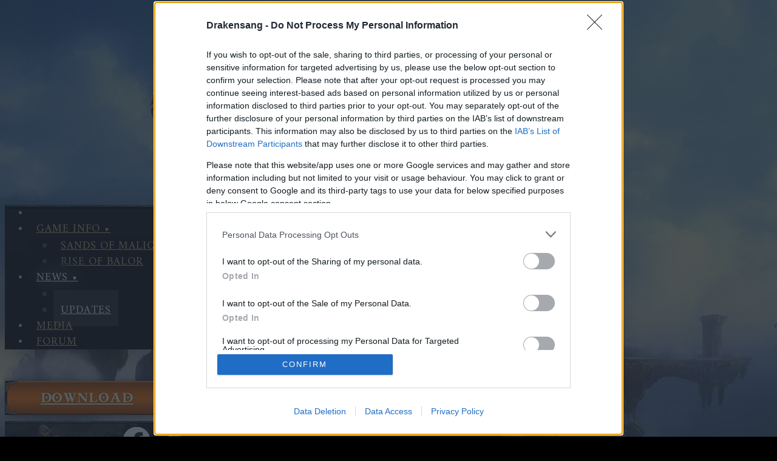

--- FILE ---
content_type: text/html; charset=UTF-8
request_url: https://balor.drakensang.com/en/updates/hotfix-release-221-ii
body_size: 5524
content:
<!DOCTYPE html>
<html lang="en-GB" xml:lang="en-GB">
    <head itemscope itemtype="https://schema.org/WebSite">
        <meta http-equiv="X-UA-Compatible" content="IE=Edge,chrome=1" />
        <meta charset="UTF-8" />

                    <meta name="viewport" content="width=device-width, initial-scale=1" />
        
        <meta itemprop="keywords" name="keywords" content="" />
        <meta itemprop="audience" content="PlayAction" />
        <meta itemprop="creator" content="Bigpoint" />
        <meta itemprop="publisher" content="Bigpoint" />

                    <meta name="google-site-verification" content="KA8_rdsc9rLamUIxqT65vbYanPzkJ3uvJ-9-Q0yeMsY" />
        
        
        <title>Hotfix Release 221 II - DSO</title>

        <!-- OpenGraph metadata general tags  -->
        <meta property="og:type" content="article" />
        <meta itemprop="name" property="og:title" content="Hotfix Release 221 II - DSO" />
        <meta itemprop="description" property="og:description" name="description"
              content="Hotfix Release 221 II - DSO" />

                    <meta property="og:locale:alternate" content="bg_BG" />
                    <meta property="og:locale:alternate" content="cs_CZ" />
                    <meta property="og:locale:alternate" content="de_DE" />
                    <meta property="og:locale:alternate" content="el_GR" />
                    <meta property="og:locale" content="en_GB" />
                    <meta property="og:locale:alternate" content="es_ES" />
                    <meta property="og:locale:alternate" content="fr_FR" />
                    <meta property="og:locale:alternate" content="hu_HU" />
                    <meta property="og:locale:alternate" content="it_IT" />
                    <meta property="og:locale:alternate" content="pl_PL" />
                    <meta property="og:locale:alternate" content="pt_PT" />
                    <meta property="og:locale:alternate" content="ro_RO" />
                    <meta property="og:locale:alternate" content="ru_RU" />
                    <meta property="og:locale:alternate" content="sk_SK" />
                    <meta property="og:locale:alternate" content="tr_TR" />
                            <meta property="og:url" content="https://balor.drakensang.com/en/updates/hotfix-release-221-ii?aid=2619" />
        
                    <meta property="fb:app_id"  content="197041727008151" />
        
        <!-- Article OpenGraph tags-->
                
        <!-- TwitterCard metadata general tags  -->
        <meta name="twitter:card" content="summary_large_image" />
        <meta name="twitter:site" content="@drakensang">
        <meta name="twitter:creator" content="@drakensang">
        <meta name="twitter:title" content="Hotfix Release 221 II - DSO" />
        <meta name="twitter:description" content="Dear Heroes,
a hotfix will be deployed tomorrow, 28.08.! Therefore the servers will be on maintenance during 08:45am &#8211; 09:30 am (CET).
The hotfix…" />


        <link rel="shortcut icon" href="//alicdn-prod-774.drakensang.com/favicon.ico?__cv=9a99e220e0c834187f7e0d1a5f041600" />
        <link rel="icon" href="//alicdn-prod-774.drakensang.com/favicon.ico?__cv=9a99e220e0c834187f7e0d1a5f041600" />

        <link rel="canonical" href="https://balor.drakensang.com/en/updates/hotfix-release-221-ii" itemprop="url" />

                    <!-- affiliateHeadTag -->
<script type='text/javascript' language='javascript'>
            var SemTmLocale   = 'US';
            var SemTmAid      = '0';
            var SemTmAip      = '';
            var SemTmPpid     = '481';
            var SemTmCtype    = '0';
            var SemTmMid      = '';
            var SemTmCountry  = 'US';
            var SemTmPid      = '774';
            var SemTmUid      = '';
            var SemTmAit      = '';
            var gtmLang       = 'en';
            var gtmRealPayUser = 0;
            var gtmSSO        = 0;
            var gtmExternalProvider = '';
            var gtmCNAME      = 0;
var lplocaleMEB   = 'US';
                var SemTmAreaID   = 'lp.';
                var gtmLoginCount = '';
                var gtmLayerIds   = [];
                var gtmRn         = 0;
                var gtmEv         = 0;
</script>
        <!-- Google Tag Manager -->
        <noscript>
            <iframe src='//www.googletagmanager.com/ns.html?id=GTM-5XHK6Z' height='0' width='0' style='display:none;visibility:hidden'></iframe>
        </noscript>
        <script>
        var cb   = new Date().getTime();
        var file = 'gtm'+'.js'; // quick fix for handling file name locally.
        (function(w,d,s,l,i){w[l]=w[l]||[];w[l].push({'gtm.start':
        new Date().getTime(),event:file});var f=d.getElementsByTagName(s)[0],
        j=d.createElement(s),dl=l!='dataLayer'?'&l='+l:'';j.async=true;j.src=
                '//www.googletagmanager.com/' + file + '?cb='+cb+'&id='+i+dl;f.parentNode.insertBefore(j,f);
        })(window,document,'script','dataLayer','GTM-5XHK6Z');
        </script>
        <!-- End Google Tag Manager -->        
        
                    <link rel="stylesheet" type="text/css" href="https://sharedservices.bpsecure.com/bgc/css/bgc-1.2.0.min.css?__cv=e9493b48a0b754009e99a22e8687c715">
<script type="text/javascript" src="https://sharedservices.bpsecure.com/bgc/js/jquery_3.6.0.min.js"></script>
<script type="text/javascript" src="https://sharedservices.bpsecure.com/bgc/js/jquery-complexify_0.5.2.min.js"></script>
<script type="text/javascript" src="https://sharedservices.bpsecure.com/bgc/js/jquery-validate_1.19.3.min.js"></script>
<script type="text/javascript" src="https://sharedservices.bpsecure.com/bgc/js/bgc-2.0.0.min.js?__cv=d477d8ad3ddde854ab988042235f33c5"></script>
<script type="text/javascript" src="https://js.hcaptcha.com/1/api.js"></script>
            <script> window.$ = window.jQuery = $ || jQuery || jquery || $_jq; </script>
        
        <link rel="stylesheet" href="//alicdn-prod-774.drakensang.com/template/concat/head/body/legal.cookie/section/navigation.menu.breadcrumbs/community.news/foot/language.selection.css?__cv=1762841151">
        
    
    <!-- Favicons -->
    <link rel="apple-touch-icon" sizes="180x180" href="//alicdn-prod-774.drakensang.com/images/favicon/apple-touch-icon.png?__cv=3710713d8663b3b5ba5830669fc5a900">
    <link rel="icon" type="image/png" href="//alicdn-prod-774.drakensang.com/images/favicon/favicon-32.png?__cv=1221f0a803e9a2e010a0b51332b83700" sizes="32x32">
    <link rel="icon" type="image/png" href="//alicdn-prod-774.drakensang.com/images/favicon/favicon-57.png?__cv=710cb9fe3edcbb282045bcb8c9532800" sizes="57x57">
    <link rel="icon" type="image/png" href="//alicdn-prod-774.drakensang.com/images/favicon/favicon-76.png?__cv=d8b3c3e9062509f9f926a98429dd6b00" sizes="76x76">
    <link rel="icon" type="image/png" href="//alicdn-prod-774.drakensang.com/images/favicon/favicon-96.png?__cv=63a23ed22a83d8f728d9eeed6c875300" sizes="96x96">
    <link rel="icon" type="image/png" href="//alicdn-prod-774.drakensang.com/images/favicon/favicon-120.png?__cv=02a00bed1a2691d5b184e3079e0a6100" sizes="120x120">
    <link rel="icon" type="image/png" href="//alicdn-prod-774.drakensang.com/images/favicon/favicon-128.png?__cv=77cd7051001cf286f9a73e37cd747f00" sizes="128x128">
    <link rel="icon" type="image/png" href="//alicdn-prod-774.drakensang.com/images/favicon/favicon-144.png?__cv=730b6798e7d36d54e1a575be42011000" sizes="144x144">
    <link rel="icon" type="image/png" href="//alicdn-prod-774.drakensang.com/images/favicon/favicon-152.png?__cv=fc2c5c447403a3e365c7ba02f4118200" sizes="152x152">
    <link rel="icon" type="image/png" href="//alicdn-prod-774.drakensang.com/images/favicon/favicon-180.png?__cv=aefdd75b3c4fa40fc6487ccee1618100" sizes="180x180">
    <link rel="icon" type="image/png" href="//alicdn-prod-774.drakensang.com/images/favicon/favicon-196.png?__cv=641774c351d27fc9dff8eb50f14ac600" sizes="196x196">
    <link rel="icon" type="image/png" href="//alicdn-prod-774.drakensang.com/images/favicon/favicon-228.png?__cv=8591e39ec056818f58fa0587e8552200" sizes="228x228">

    <link rel="manifest" href="//alicdn-prod-774.drakensang.com/images/favicon/manifest.json?__cv=e563eb64599fafffdef3f74823167000">
    <link rel="mask-icon" href="//alicdn-prod-774.drakensang.com/images/favicon/safari-pinned-tab.svg?__cv=45deae7e138793701af68d4aa354b600" color="#5bbad5">
    <link rel="shortcut icon" href="//alicdn-prod-774.drakensang.com/favicon.ico?__cv=9a99e220e0c834187f7e0d1a5f041600">
    <meta name="msapplication-config" content="/images/favicon/browserconfig.xml">
    <meta name="theme-color" content="#ffffff">

    <!-- OpenGraph metadata tags  -->
    <meta itemprop="thumbnailUrl" property="og:image" content="https://balor.drakensang.com/images/dso-social.png" />
    <meta property="og:image:type" content="image/png" />
    <meta property="og:image:width" content="1920" />
    <meta property="og:image:height" content="1000" />
    <meta property="og:site_name" content="Drakensang Online" />
    <meta property="fb:pages" content="804847223012508">
    <meta property="fb:pages" content="1821276188159484">
    <meta property="fb:pages" content="137717799608296">

    <!-- TwitterCard metadata tags  -->
    <meta name="twitter:image" content="https://balor.drakensang.com/images/dso-social.png" />
    <meta name="twitter:image:alt" content="Hotfix Release 221 II - DSO" />
    <meta name="twitter:image:width" content="1920" />
    <meta name="twitter:image:height" content="1000" />

    <link rel="stylesheet" href="https://fonts.googleapis.com/css?family=Amiri:400,700|Roboto:400,700&amp;subset=arabic,greek" />

    <link rel="stylesheet" href="//alicdn-prod-774.drakensang.com/css/all.css?__cv=47c48b97ee46b5d9a17507d16dc6b900" />

    <!-- Schema.org metadata VideoGame Info -->
        <script type="application/ld+json">
        {
            "@context"            : "https://schema.org",
            "@type"               : "VideoGame",
            "name"                : "Drakensang Online",
            "url"                 : "https://www.drakensang.com",
            "playMode"            : [ "SinglePlayer", "MultiPlayer", "CoOp" ],
            "author"              : {
                "name" : "Bigpoint/Youzu.com",
                "url"  : "https://www.bigpoint.net/"
            },
            "publisher"           : "Bigpoint",
            "genre"               : "Massively Multiplayer Online Role-Playing Game",
            "gamePlatform"        : [ "Microsoft Windows X", "Windows 7", "macOS", "Web Browser" ],
            "operatingSystem"     : [ "Microsoft Windows X", "Windows 7", "macOS" ],
            "applicationCategory" : "Game",
            "description"         : "Sinister creatures from the Anderworld ravage the lands of Dracania. Form alliances, make enemies and go on epic quests to discover valuable loot.",
            "offers"              : {
                "@type"         : "Offer",
                "price"         : "0",
                "priceCurrency" : [ "USD", "EUR", "PLN", "TMT" ]
            }
        }
    </script>

    
        </head>
    <body class="">
        
                            <!-- affiliateStartTag -->
                                            <div id="bodyContainer">
    
    <div id="header">
    <div class="container">
    <div class="navigation-meta bpSocialOption">
        <ul class="navigation">
    <li class="icon">
        <a></a>
    </li>
            <li class="nav-support">
    <a data-analyticslabel="web-navi-link-support"
                  href="https://accountcenter.bpsecure.com/Support?pid=774&lang=en" target="_blank"
              >
        Support    </a>
    </li>
            <li class="nav-login">
    <a data-analyticslabel="web-navi-link-login"
                  href="/en/login" target="_self"
              >
        Login    </a>
    </li>
    </ul>
    </div>

            <div class="logo">
                <a href="/en/" id="logo" data-analyticslabel="web-header-image-logo">
                Drakensang Online | The free to play action MMORPG            </a>
            </div>
    
    <div class="navigation-main">
        <ul class="navigation">
    <li class="icon">
        <a></a>
    </li>
            <li class="nav-gameinfo has-sub">
    <a data-analyticslabel="web-navi-link-gameinfo"
                  href="/en/info" target="_self"
              >
        Game Info    </a>
            <ul>
                            <li class="nav-sandsofmalice">
    <a data-analyticslabel="web-navi-link-sandsofmalice"
                  href="/en/info/sands-of-malice" target="_self"
              >
        Sands of Malice    </a>
    </li>
                            <li class="nav-riseofbalor">
    <a data-analyticslabel="web-navi-link-riseofbalor"
                  href="/en/info/rise-of-balor" target="_self"
              >
        Rise of Balor    </a>
    </li>
                    </ul>
    </li>
            <li class="nav-news has-sub active">
    <a data-analyticslabel="web-navi-link-news"
                  href="/en/news-overview" target="_self"
              >
        News    </a>
            <ul>
                            <li class="nav-news">
    <a data-analyticslabel="web-navi-link-news"
                  href="/en/news" target="_self"
              >
        News    </a>
    </li>
                            <li class="nav-updates active">
    <a data-analyticslabel="web-navi-link-updates"
                  href="/en/updates" target="_self"
              >
        Updates    </a>
    </li>
                    </ul>
    </li>
            <li class="nav-media">
    <a data-analyticslabel="web-navi-link-media"
                  href="/en/media" target="_self"
              >
        Media    </a>
    </li>
            <li class="nav-forum">
    <a data-analyticslabel="web-navi-link-forum"
                  href="/GameAPI.php?action=portal.redirectToBoard" target="_self"
              >
        Forum    </a>
    </li>
            <li class="nav-playnow">
    <a data-analyticslabel="web-navi-link-playnow"
                  href="/en/welcome" target="_self"
              >
        Play now    </a>
    </li>
    </ul>
    </div>
    <div id="bpLogo">
        <img id="PartnerCobrandLogo" src="https://pit-835.bpsecure.com/published/cobrands/0_481_1.png" />    </div>
            </div>
</div>
    
    <div id="main">
    <div class="container">
                <ul id="widgets">
                            <li class="nav-download">
                    <a href="/en/welcome" data-analyticslabel="web-navi-link-download-sidebar">
                        <span>Download</span>
                    </a>
                </li>
            
                                                                <li class="facebook social-links bpSocialOption">
                        <a href="https://www.facebook.com/drakensangonline" target="_blank" data-analyticslabel="web-social-icon-facebook">
                            <span>Like us on Facebook</span>
                        </a>
                    </li>
                                                                                <li class="youtube social-links bpSocialOption">
                        <a href="https://www.youtube.com/DrakensangOnline" target="_blank" data-analyticslabel="web-social-icon-youtube">
                            <span>Subscribe to us on Youtube</span>
                        </a>
                    </li>
                                                                                <li class="instagram social-links bpSocialOption">
                        <a href="https://www.instagram.com/drakensangonline_official" target="_blank" data-analyticslabel="web-social-icon-instagram">
                            <span>Follow us on Instagram</span>
                        </a>
                    </li>
                                                                                <li class="discord social-links bpSocialOption">
                        <a href="https://discord.gg/9S3MP7s" target="_blank" data-analyticslabel="web-social-icon-discord">
                            <span>Join us on Discord</span>
                        </a>
                    </li>
                                                                                <li class="twitter social-links bpSocialOption">
                        <a href="https://twitter.com/drakensang" target="_blank" data-analyticslabel="web-social-icon-twitter">
                            <span>Follow us on Twitter</span>
                        </a>
                    </li>
                            
            <li class="bottom-widget">
            </li>
        </ul>
        
                <div id="content"><ul class="breadcrumb" itemscope itemtype="https://schema.org/BreadcrumbList">
    <meta itemprop="numberOfItems" content="3" />
    <meta itemprop="itemListOrder" content="unordered" />
            <li itemprop="itemListElement" itemscope itemtype="https://schema.org/ListItem">
                            <a itemprop="item" href="/en/news-overview"
                   data-analyticslabel="web-breadcrumb-link-news">
                    <span itemprop="name">
                        News                    </span>
                </a>
                        <meta itemprop="position" content="1" />
        </li>
            <li itemprop="itemListElement" itemscope itemtype="https://schema.org/ListItem">
                            <a itemprop="item" href="/en/updates"
                   data-analyticslabel="web-breadcrumb-link-updates">
                    <span itemprop="name">
                        Updates                    </span>
                </a>
                        <meta itemprop="position" content="2" />
        </li>
            <li itemprop="itemListElement" itemscope itemtype="https://schema.org/ListItem">
                            <span itemprop="item">
                    <span itemprop="name">
                        Hotfix Release 221 II                    </span>
                </span>
                        <meta itemprop="position" content="3" />
        </li>
    </ul>

<div class="article news">
    <div class="container">
    <ul class="meta">
        <li class="category">
            In category <em>Updates</em>        </li>
        <li class="date">
            27.08.2019        </li>
    </ul>
    <h1>Hotfix Release 221 II</h1>
    <article>
        <p>Dear Heroes,</p>
<p>a hotfix will be deployed tomorrow, 28.08.! Therefore the servers will be on maintenance during 08:45am &#8211; 09:30 am (CET).</p>
<p>The hotfix contains fixes for the Dracanian Anniversary Festival.</p>
<p>Your Drakensang Online Team</p>
    </article>
    <ol class="pagination">
                    <li class="prev">
                <a href="/en/updates/release-222" rel="prev">
                    Release 222                </a>
            </li>
                            <li class="next">
                <a href="/en/updates/release-221-dracanian-anniversary-festival" rel="next">
                    Release 221 (Dracanian Anniversary Festival)                </a>
            </li>
            </ol>
            </div>
</div>
        </div>
                </div>
</div>

    <div id="bottom-nav">
    <div class="container">

        <h2 class="hTitle">Bottom navigation</h2>

        <ul>
            <li>
                <h3>Navigation</h3>
                <ol>
                    <li>
                        <a href="/en/" data-analyticslabel="web-navi-link-home-bottom">
                            Home                        </a>
                    </li>
                    <li>
                        <a href="/en/info" data-analyticslabel="web-navi-link-guides-bottom">
                            Game Info                        </a>
                    </li>
                    <li>
                        <a href="/en/news-overview" data-analyticslabel="web-navi-link-news-bottom">
                            News                        </a>
                    </li>
                    <li>
                        <a href="/en/media" data-analyticslabel="web-navi-link-media-bottom">
                            Media                        </a>
                    </li>
                </ol>
            </li>
            <li>
                <h3>Latest News</h3>
                <ol>
                                            <li>
                            <a href="/en/news/advent-calendar-2025-day-11"
                               data-analyticslabel="web-news-link-news16794-bottom">
                                Advent Calendar 2025 - Day 11                            </a>
                        </li>
                                            <li>
                            <a href="/en/news/advent-calendar-2025-day-10"
                               data-analyticslabel="web-news-link-news16760-bottom">
                                Advent Calendar 2025 - Day 10                            </a>
                        </li>
                                            <li>
                            <a href="/en/news/customer-service-language-reduction"
                               data-analyticslabel="web-news-link-news16968-bottom">
                                Customer Service Language Reduction                            </a>
                        </li>
                                            <li>
                            <a href="/en/news/advent-calendar-2025-day-9"
                               data-analyticslabel="web-news-link-news16726-bottom">
                                Advent Calendar 2025 - Day 9                            </a>
                        </li>
                                            <li>
                            <a href="/en/news/advent-calendar-2025-day-8"
                               data-analyticslabel="web-news-link-news16692-bottom">
                                Advent Calendar 2025 - Day 8                            </a>
                        </li>
                                            <li>
                            <a href="/en/news/advent-calendar-2025-day-7"
                               data-analyticslabel="web-news-link-news16658-bottom">
                                Advent Calendar 2025 - Day 7                            </a>
                        </li>
                                            <li>
                            <a href="/en/news/advent-calendar-2025-day-6"
                               data-analyticslabel="web-news-link-news16623-bottom">
                                Advent Calendar 2025 - Day 6                            </a>
                        </li>
                                    </ol>
            </li>
            <li>
                <h3>Expansions</h3>
                <ol>
                    <li>
                        <a href="/en/info/sands-of-malice" data-analyticslabel="web-navi-link-sandsofmalice-bottom">
                            Sands of Malice                        </a>
                    </li>
                    <li>
                        <a href="/en/info/rise-of-balor" data-analyticslabel="web-navi-link-riseofbalor-bottom">
                            Rise of Balor                        </a>
                    </li>
                </ol>
            </li>
            <li>
                <h3>Contact</h3>
                <ol>
                    <li>
                        <a href="/GameAPI.php?action=portal.redirectToBoard" target="_blank"
                           data-analyticslabel="web-navi-link-forum-bottom">
                            Forum                        </a>
                    </li>
                    <li>
                        <a href="https://accountcenter.bpsecure.com/Support?pid=774&lang=en" target="_blank"
                           data-analyticslabel="web-navi-link-support-bottom">
                            Support                        </a>
                    </li>
                                                                        <li class="bpSocialOption">
                                <a href="https://www.facebook.com/drakensangonline" target="_blank"
                                   data-analyticslabel="web-social-link-Facebook-bottom">
                                    Facebook                                </a>
                            </li>
                                                                                                <li class="bpSocialOption">
                                <a href="https://www.youtube.com/DrakensangOnline" target="_blank"
                                   data-analyticslabel="web-social-link-YouTube-bottom">
                                    YouTube                                </a>
                            </li>
                                                                                                <li class="bpSocialOption">
                                <a href="https://www.instagram.com/drakensangonline_official" target="_blank"
                                   data-analyticslabel="web-social-link-Instagram-bottom">
                                    Instagram                                </a>
                            </li>
                                                                                                <li class="bpSocialOption">
                                <a href="https://discord.gg/9S3MP7s" target="_blank"
                                   data-analyticslabel="web-social-link-Discord-bottom">
                                    Discord                                </a>
                            </li>
                                                                                                <li class="bpSocialOption">
                                <a href="https://twitter.com/drakensang" target="_blank"
                                   data-analyticslabel="web-social-link-Twitter-bottom">
                                    Twitter                                </a>
                            </li>
                                                            </ol>
            </li>
        </ul>
                </div>
</div>

    <div id="footer">
    <div class="container">
        <ul class="languages">
                    <li lang="en-GB" class="active">
            <a href="/en/language"
               data-analyticslabel="web-language-link-enGB">
                <i style="background-image:url(//alicdn-prod-774.drakensang.com/template/public/language/gb.svg?__cv=1762841151)"></i>
                <span>English</span>
            </a>
        </li>
    </ul>
         
    <!--gl footer-->
<div id="gl_footer">


&copy; Bigpoint
&nbsp;·&nbsp;
All rights reserved
&nbsp;·&nbsp;
<a class="gl_footer_element_link" id="gl_footer_element_link_terms" href="https://legal.bigpoint.com/US/terms-and-conditions/en" target="_blank">Terms & Conditions</a>
&nbsp;·&nbsp;
<a class="gl_footer_element_link" id="gl_footer_element_link_privacy" href="https://legal.bigpoint.com/US/privacy-policy/en" target="_blank">Data Privacy Policy</a>
&nbsp;·&nbsp;
<a class="gl_footer_element_link" id="gl_footer_element_link_imprint" href="https://legal.bigpoint.com/US/imprint/en" target="_blank">Legal information</a>
&nbsp;·&nbsp;
<a class="gl_footer_element_link" id="gl_footer_element_link_logo" href="https://www.bigpoint.net/" target="_blank"><img class="gl_footer_element_image" id="gl_footer_element_image_logo" src="https://pit-835.bpsecure.com/published/globalfooter/bigpoint_logo_light.png" alt=""/></a>
&nbsp;·&nbsp;
<a class="gl_footer_element_link" id="gl_footer_element_link_contractCancelation" href="https://accountcenter.bpsecure.com/Cancellation?pid=774&lang=en" target="_blank">Cancel Subscription</a>
&nbsp;·&nbsp;
<a class="gl_footer_element_link" id="gl_footer_element_link_support" href="https://accountcenter.bpsecure.com/Support?pid=774&lang=en" target="_blank">Support</a>
&nbsp;·&nbsp;
<a class="gl_footer_element_link" id="gl_footer_element_link_forum" href="/GameAPI.php?action=portal.redirectToBoard" target="_blank">Forum</a></div>
    
            <div id="bpCobrandFooter">
            <!-- affiliateEndTag -->
<!-- BPID --><script language="javascript">window.bpid=window.bpid||{};window.bpid.callbacks=window.bpid.callbacks||[];window.bpid.callbacks.push(function(bpid) {document.cookie="__bpid="+bpid+";path=/;domain=.drakensang.com;max-age=31536000;secure;samesite=none;";if (bpid != null) {try {var xhr = new XMLHttpRequest();xhr.open("GET", "\/GameAPI.php?action=core.bpid&bpid="+bpid, true);xhr.send(null);} catch(e) {}}});</script><script language="javascript" src="//assets.bpsecure.com/bpid/bpid.js?ts=490410" defer="defer"></script><!-- /BPID -->        </div>
    
            </div>
</div>

    <script src="//alicdn-prod-774.drakensang.com/js/all.js?__cv=41550f3847fa1d12ad3e51da2276f700"></script>

        </div>

        
            <script>
            window.abTestData = [];
        </script>
        <script> window.gtmTimes = { php: -1 }; </script>
<script src="//alicdn-prod-774.drakensang.com/template/concat/head/body/legal.cookie/section/navigation.menu.breadcrumbs/community.news/foot/language.selection.js?__cv=1762841151"></script>
</body>
</html>


--- FILE ---
content_type: text/css
request_url: https://alicdn-prod-774.drakensang.com/css/all.css?__cv=47c48b97ee46b5d9a17507d16dc6b900
body_size: 10000
content:
@charset "UTF-8";.headline-class,h3{color:#ece8da;font-family:Amiri,serif}h1,h2{color:#ece8da}#content .gallery>li>a html[lang|=ar] span,#content .gallery>li>a html[lang|=dv] span,#content .gallery>li>a html[lang|=fa] span,#content .gallery>li>a html[lang|=ff] span,#content .gallery>li>a html[lang|=he] span,#widgets>li.nav-download html[lang|=ar] a,#widgets>li.nav-download html[lang|=dv] a,#widgets>li.nav-download html[lang|=fa] a,#widgets>li.nav-download html[lang|=ff] a,#widgets>li.nav-download html[lang|=he] a,.navigation-main .navigation li.nav-playnow html[lang|=ar] a,.navigation-main .navigation li.nav-playnow html[lang|=dv] a,.navigation-main .navigation li.nav-playnow html[lang|=fa] a,.navigation-main .navigation li.nav-playnow html[lang|=ff] a,.navigation-main .navigation li.nav-playnow html[lang|=he] a,.page-signup html[lang|=ar] .bgc_button.bgc_signup_form_register,.page-signup html[lang|=ar] .bgcdw_button.bgcdw_login_form_login,.page-signup html[lang|=dv] .bgc_button.bgc_signup_form_register,.page-signup html[lang|=dv] .bgcdw_button.bgcdw_login_form_login,.page-signup html[lang|=fa] .bgc_button.bgc_signup_form_register,.page-signup html[lang|=fa] .bgcdw_button.bgcdw_login_form_login,.page-signup html[lang|=ff] .bgc_button.bgc_signup_form_register,.page-signup html[lang|=ff] .bgcdw_button.bgcdw_login_form_login,.page-signup html[lang|=he] .bgc_button.bgc_signup_form_register,.page-signup html[lang|=he] .bgcdw_button.bgcdw_login_form_login,.slider.banner .caption html[lang|=ar] blockquote,.slider.banner .caption html[lang|=ar] h3,.slider.banner .caption html[lang|=dv] blockquote,.slider.banner .caption html[lang|=dv] h3,.slider.banner .caption html[lang|=fa] blockquote,.slider.banner .caption html[lang|=fa] h3,.slider.banner .caption html[lang|=ff] blockquote,.slider.banner .caption html[lang|=ff] h3,.slider.banner .caption html[lang|=he] blockquote,.slider.banner .caption html[lang|=he] h3,body.page-welcome .columns>li html[lang|=ar] button,body.page-welcome .columns>li html[lang|=dv] button,body.page-welcome .columns>li html[lang|=fa] button,body.page-welcome .columns>li html[lang|=ff] button,body.page-welcome .columns>li html[lang|=he] button,body.page-welcome html[lang|=ar] .columns>li>a,body.page-welcome html[lang|=dv] .columns>li>a,body.page-welcome html[lang|=fa] .columns>li>a,body.page-welcome html[lang|=ff] .columns>li>a,body.page-welcome html[lang|=he] .columns>li>a,body.standalone #reg html[lang|=ar] .bgc_button.bgc_signup_form_register,body.standalone #reg html[lang|=ar] .bgcdw_button.bgcdw_login_form_login,body.standalone #reg html[lang|=dv] .bgc_button.bgc_signup_form_register,body.standalone #reg html[lang|=dv] .bgcdw_button.bgcdw_login_form_login,body.standalone #reg html[lang|=fa] .bgc_button.bgc_signup_form_register,body.standalone #reg html[lang|=fa] .bgcdw_button.bgcdw_login_form_login,body.standalone #reg html[lang|=ff] .bgc_button.bgc_signup_form_register,body.standalone #reg html[lang|=ff] .bgcdw_button.bgcdw_login_form_login,body.standalone #reg html[lang|=he] .bgc_button.bgc_signup_form_register,body.standalone #reg html[lang|=he] .bgcdw_button.bgcdw_login_form_login,html[lang|=ar] #content .gallery>li>a span,html[lang|=ar] #widgets>li.nav-download a,html[lang|=ar] .button-class,html[lang|=ar] .caption-class,html[lang|=ar] .headline-class,html[lang|=ar] .input-button-class,html[lang|=ar] .navigation-main .navigation li.nav-playnow a,html[lang|=ar] .page-signup .bgc_button.bgc_signup_form_register,html[lang|=ar] .page-signup .bgcdw_button.bgcdw_login_form_login,html[lang|=ar] .slider.banner .caption blockquote,html[lang|=ar] .slider.banner .caption h3,html[lang|=ar] body,html[lang|=ar] body.page-welcome .columns>li button,html[lang|=ar] body.page-welcome .columns>li>a,html[lang|=ar] body.standalone #reg .bgc_button.bgc_signup_form_register,html[lang|=ar] body.standalone #reg .bgcdw_button.bgcdw_login_form_login,html[lang|=ar] h1,html[lang|=ar] h2,html[lang|=ar] h3,html[lang|=dv] #content .gallery>li>a span,html[lang|=dv] #widgets>li.nav-download a,html[lang|=dv] .button-class,html[lang|=dv] .caption-class,html[lang|=dv] .headline-class,html[lang|=dv] .input-button-class,html[lang|=dv] .navigation-main .navigation li.nav-playnow a,html[lang|=dv] .page-signup .bgc_button.bgc_signup_form_register,html[lang|=dv] .page-signup .bgcdw_button.bgcdw_login_form_login,html[lang|=dv] .slider.banner .caption blockquote,html[lang|=dv] .slider.banner .caption h3,html[lang|=dv] body,html[lang|=dv] body.page-welcome .columns>li button,html[lang|=dv] body.page-welcome .columns>li>a,html[lang|=dv] body.standalone #reg .bgc_button.bgc_signup_form_register,html[lang|=dv] body.standalone #reg .bgcdw_button.bgcdw_login_form_login,html[lang|=dv] h1,html[lang|=dv] h2,html[lang|=dv] h3,html[lang|=fa] #content .gallery>li>a span,html[lang|=fa] #widgets>li.nav-download a,html[lang|=fa] .button-class,html[lang|=fa] .caption-class,html[lang|=fa] .headline-class,html[lang|=fa] .input-button-class,html[lang|=fa] .navigation-main .navigation li.nav-playnow a,html[lang|=fa] .page-signup .bgc_button.bgc_signup_form_register,html[lang|=fa] .page-signup .bgcdw_button.bgcdw_login_form_login,html[lang|=fa] .slider.banner .caption blockquote,html[lang|=fa] .slider.banner .caption h3,html[lang|=fa] body,html[lang|=fa] body.page-welcome .columns>li button,html[lang|=fa] body.page-welcome .columns>li>a,html[lang|=fa] body.standalone #reg .bgc_button.bgc_signup_form_register,html[lang|=fa] body.standalone #reg .bgcdw_button.bgcdw_login_form_login,html[lang|=fa] h1,html[lang|=fa] h2,html[lang|=fa] h3,html[lang|=ff] #content .gallery>li>a span,html[lang|=ff] #widgets>li.nav-download a,html[lang|=ff] .button-class,html[lang|=ff] .caption-class,html[lang|=ff] .headline-class,html[lang|=ff] .input-button-class,html[lang|=ff] .navigation-main .navigation li.nav-playnow a,html[lang|=ff] .page-signup .bgc_button.bgc_signup_form_register,html[lang|=ff] .page-signup .bgcdw_button.bgcdw_login_form_login,html[lang|=ff] .slider.banner .caption blockquote,html[lang|=ff] .slider.banner .caption h3,html[lang|=ff] body,html[lang|=ff] body.page-welcome .columns>li button,html[lang|=ff] body.page-welcome .columns>li>a,html[lang|=ff] body.standalone #reg .bgc_button.bgc_signup_form_register,html[lang|=ff] body.standalone #reg .bgcdw_button.bgcdw_login_form_login,html[lang|=ff] h1,html[lang|=ff] h2,html[lang|=ff] h3,html[lang|=he] #content .gallery>li>a span,html[lang|=he] #widgets>li.nav-download a,html[lang|=he] .button-class,html[lang|=he] .caption-class,html[lang|=he] .headline-class,html[lang|=he] .input-button-class,html[lang|=he] .navigation-main .navigation li.nav-playnow a,html[lang|=he] .page-signup .bgc_button.bgc_signup_form_register,html[lang|=he] .page-signup .bgcdw_button.bgcdw_login_form_login,html[lang|=he] .slider.banner .caption blockquote,html[lang|=he] .slider.banner .caption h3,html[lang|=he] body,html[lang|=he] body.page-welcome .columns>li button,html[lang|=he] body.page-welcome .columns>li>a,html[lang|=he] body.standalone #reg .bgc_button.bgc_signup_form_register,html[lang|=he] body.standalone #reg .bgcdw_button.bgcdw_login_form_login,html[lang|=he] h1,html[lang|=he] h2,html[lang|=he] h3{font-family:Tahoma}#content .gallery>li>a span,.caption-class,.slider.banner .caption blockquote,.slider.banner .caption h3{color:#fff;background:rgba(0,0,0,.7);font-family:Amiri,serif}.button-class,.page-signup .bgc_button.bgc_signup_form_register,.page-signup .bgcdw_button.bgcdw_login_form_login{background-color:#60b100;box-sizing:border-box;color:#fff;padding:15px 20px 16px;position:relative;margin:1em auto}body.page-welcome .columns>li button,body.page-welcome .columns>li>a{background-image:url(/images/button-sprites.png?v=2136024572);background-position:0 0;background-repeat:repeat-x;background-size:auto 400%;box-shadow:0 0 10px 0 rgba(0,0,0,.5);box-sizing:border-box;color:#fff;cursor:pointer;font-family:DrakenFont;padding:15px 20px 16px;position:relative;text-shadow:0 0 4px rgba(41,85,0,.7)}#widgets>li.nav-download a,.button-class,.navigation-main .navigation li.nav-playnow a,.page-signup .bgc_button.bgc_signup_form_register,.page-signup .bgcdw_button.bgcdw_login_form_login,body.standalone #reg .bgc_button.bgc_signup_form_register,body.standalone #reg .bgcdw_button.bgcdw_login_form_login{background-image:url(/images/button-sprites.png?v=2136024572);background-position:0 0;background-repeat:repeat-x;background-size:auto 400%;box-shadow:0 0 10px 0 rgba(0,0,0,.5);cursor:pointer;display:inline-block;font-family:DrakenFont;text-transform:uppercase;text-shadow:0 0 4px rgba(41,85,0,.7)}body.standalone #reg .bgc_button.bgc_signup_form_register,body.standalone #reg .bgcdw_button.bgcdw_login_form_login{background-color:#60b100;box-sizing:border-box;color:#fff;position:relative;margin:1em auto}.navigation-main .navigation li.nav-playnow a{background-color:#60b100;box-sizing:border-box;color:#fff;position:relative}#widgets>li.nav-download a,.navigation-main .navigation li.nav-playnow a{padding:15px 20px 16px}#widgets>li.nav-download a:before,.button-class:before,.navigation-main .navigation li.nav-playnow a:before,.page-signup .bgc_button.bgc_signup_form_register:before,.page-signup .bgcdw_button.bgcdw_login_form_login:before,body.page-welcome .columns>li button:before,body.page-welcome .columns>li>a:before,body.standalone #reg .bgc_button.bgc_signup_form_register:before,body.standalone #reg .bgcdw_button.bgcdw_login_form_login:before{background-image:url(/images/button-sprites.png?v=2136024572);background-position:0 66.6667%;background-repeat:no-repeat;background-size:auto 400%;content:'';height:100%;left:0;pointer-events:none;position:absolute;top:0;width:50%}#widgets>li.nav-download a:after,.button-class:after,.navigation-main .navigation li.nav-playnow a:after,.page-signup .bgc_button.bgc_signup_form_register:after,.page-signup .bgcdw_button.bgcdw_login_form_login:after,body.page-welcome .columns>li button:after,body.page-welcome .columns>li>a:after,body.standalone #reg .bgc_button.bgc_signup_form_register:after,body.standalone #reg .bgcdw_button.bgcdw_login_form_login:after{background-image:url(/images/button-sprites.png?v=2136024572);background-repeat:no-repeat;background-size:auto 400%;content:'';height:100%;pointer-events:none;position:absolute;top:0;width:50%;background-position:100% 100%;left:auto;right:0}#widgets>li.nav-download a:focus,#widgets>li.nav-download a:hover,.button-class:focus,.button-class:hover,.navigation-main .navigation li.nav-playnow a:focus,.navigation-main .navigation li.nav-playnow a:hover,.page-signup .bgc_button.bgc_signup_form_register:focus,.page-signup .bgc_button.bgc_signup_form_register:hover,.page-signup .bgcdw_button.bgcdw_login_form_login:focus,.page-signup .bgcdw_button.bgcdw_login_form_login:hover,body.page-welcome .columns>li button:focus,body.page-welcome .columns>li button:hover,body.page-welcome .columns>li>a:focus,body.page-welcome .columns>li>a:hover,body.standalone #reg .bgc_button.bgc_signup_form_register:focus,body.standalone #reg .bgc_button.bgc_signup_form_register:hover,body.standalone #reg .bgcdw_button.bgcdw_login_form_login:focus,body.standalone #reg .bgcdw_button.bgcdw_login_form_login:hover{background-position:0 33.3333%;color:#fff}#widgets>li.nav-download a[disabled],.button-class[disabled],.navigation-main .navigation li.nav-playnow a[disabled],.page-signup .bgc_button.bgc_signup_form_register[disabled],.page-signup .bgcdw_button.bgcdw_login_form_login[disabled],body.page-welcome .columns>li button[disabled],body.page-welcome .columns>li>a[disabled],body.standalone #reg .bgc_button.bgc_signup_form_register[disabled],body.standalone #reg .bgcdw_button.bgcdw_login_form_login[disabled]{background-color:#333!important;color:#999!important;cursor:default}#widgets>li.nav-download a[disabled]:focus,#widgets>li.nav-download a[disabled]:hover,.button-class[disabled]:focus,.button-class[disabled]:hover,.navigation-main .navigation li.nav-playnow a[disabled]:focus,.navigation-main .navigation li.nav-playnow a[disabled]:hover,.page-signup .bgc_button.bgc_signup_form_register[disabled]:focus,.page-signup .bgc_button.bgc_signup_form_register[disabled]:hover,.page-signup .bgcdw_button.bgcdw_login_form_login[disabled]:focus,.page-signup .bgcdw_button.bgcdw_login_form_login[disabled]:hover,body.page-welcome .columns>li button[disabled]:focus,body.page-welcome .columns>li button[disabled]:hover,body.page-welcome .columns>li>a[disabled]:focus,body.page-welcome .columns>li>a[disabled]:hover,body.standalone #reg .bgc_button.bgc_signup_form_register[disabled]:focus,body.standalone #reg .bgc_button.bgc_signup_form_register[disabled]:hover,body.standalone #reg .bgcdw_button.bgcdw_login_form_login[disabled]:focus,body.standalone #reg .bgcdw_button.bgcdw_login_form_login[disabled]:hover{background-position:0 0}.input-button-class{background-color:#60b100;background-image:url(/images/button-sprites.png?v=2136024572),url(/images/button-sprites.png?v=2136024572),url(/images/button-sprites.png?v=2136024572);background-position:0 0,0 66.6667%,100% 100%;background-repeat:repeat-x,no-repeat,no-repeat;background-size:auto 400%,auto 400%,auto 400%;box-shadow:0 0 10px 0 rgba(0,0,0,.5);box-sizing:border-box;color:#fff;cursor:pointer;display:inline-block;font-family:DrakenFont;text-transform:uppercase;padding:15px 20px 16px;position:relative;text-shadow:0 0 4px rgba(41,85,0,.7);margin:1em auto}.input-button-class:focus,.input-button-class:hover{background-position:0 33.3333%,0 66.6667%,100% 100%}.input-button-class[disabled]{background-color:#333!important;color:#999!important;cursor:default}@font-face{font-family:'DrakenFont';src:url(/fonts/DrakenFont/DrakenFont.eot?v=3582085978);src:local("☺"),url(/fonts/DrakenFont/DrakenFont.woff?v=3425737820) format("woff"),url(/fonts/DrakenFont/DrakenFont.ttf?v=3504044600) format("truetype"),url(/fonts/DrakenFont/DrakenFont.svg?v=3056255937) format("svg");font-weight:400;font-style:normal}body{background:#000 url(/images/background_ce2023.png?v=1553387225) no-repeat top center;color:#bfbfbf;font-family:Roboto,sans-serif;font-size:16px;height:100%;letter-spacing:.7px;line-height:1.6em}.container{max-width:1000px}a{color:#d58c00;-webkit-transition:color .5s ease;-moz-transition:color .5s ease;-o-transition:color .5s ease;transition:color .5s ease}a:focus,a:hover{color:#fff;text-decoration:none}h1,h2{font-family:DrakenFont;text-transform:uppercase}h1{font-size:2em;margin-bottom:1.2em}h2{font-size:1.8em;margin:10px 0 1em}h3{font-size:1.47em;margin:.75em 0}p{margin:.5em 0}#bpLogo,.hTitle{position:absolute}#bpLogo{top:0;left:0;margin-top:40px;margin-left:-205px}.hTitle{clip:rect(1px 1px 1px 1px);clip:rect(1px,1px,1px,1px);padding:0;border:0;height:1px;width:1px;overflow:hidden}#logo{background:url(/images/new_logo.png?v=2568254329) no-repeat;background-position:50% 0;display:block;font-size:0;height:219px;margin-left:auto;margin-right:auto;margin-top:60px;width:520px}#bodyContainer{min-height:100%}#main{margin-bottom:50px;overflow:hidden;padding-top:20px}#content{background:#171717;-moz-box-shadow:0 0 30px 5px rgba(0,0,0,.3);-webkit-box-shadow:0 0 30px 5px rgba(0,0,0,.3);box-shadow:0 0 30px 5px rgba(0,0,0,.3);margin-bottom:25px;margin-left:290px;padding:40px 39px 20px;position:relative}html[lang|=ar] #content,html[lang|=dv] #content,html[lang|=fa] #content,html[lang|=ff] #content,html[lang|=he] #content{margin-left:0;margin-right:290px}#content:before{background:url(/images/line_content.jpg?v=989392878) 0 0 repeat-x;width:100%;top:0}#content .latest-media:before,#content:after,#content:before{content:'';height:4px;position:absolute;left:0}#content:after{background:url(/images/line_content.jpg?v=989392878) 0 0 repeat-x;width:100%;bottom:0;top:auto}#content .latest-media{background:#111;padding:20px 40px 40px;margin:10px -39px -20px;position:relative}#content .latest-media:before{background:url(/images/line_content.jpg?v=989392878) 0 0 no-repeat;width:710px;top:0}.notifications{background:#300 url(/images/line_sub-content.jpg?v=3617810589) center bottom repeat-x;color:#fdd;list-style:none;margin:1.5em -39px;text-align:center}.notifications>li{background:url(/images/line_list.png?v=757893861) center top no-repeat;padding:.5em 39px}.notifications>li:first-child{background-image:url(/images/line_sub-content.jpg?v=3617810589);background-repeat:repeat-x}@media screen and (max-width:680px){h2{text-align:center}h3{font-size:1.2em;margin-bottom:.5em;padding:0 10px}#header,#main{overflow:visible}#main{margin-bottom:1px;padding-top:0}#header{background:#000;height:51px;position:fixed;top:0;width:100%;z-index:99}#header h1{margin:0}#logo{background-size:contain;height:54px;left:50%;margin:0 92px 0 -57.5px;position:absolute;width:115px;z-index:999}#content{background:0 0;border:0;box-shadow:none;clear:both;float:none;margin:51px 0 0;padding:1px 10px 0;position:relative}body{background-image:none}body .cc_banner-wrapper{height:0}body .cc_container{background:rgba(0,0,0,.9);bottom:0;opacity:1;position:fixed;top:auto;z-index:9999}}body.error-404 #bodyContainer{background-color:#353535;background-image:url(/images/background_grayscale.jpg?v=3588548590)}body.error-404 #bodyContainer #content *{text-align:center}body.error-404 #bodyContainer #content h2{font-size:7em;line-height:1.6em;margin-bottom:.1em}#content .article{letter-spacing:.7px}#content .article ol,#content .article p,#content .article ul{color:inherit!important;font:inherit!important;margin:1em 0 1.4em!important;line-height:1.6em!important}#content .article div,#content .article li{color:inherit!important;font:inherit!important;line-height:inherit!important}#content .article ol,#content .article ul{padding-left:2em}#content .article li{margin:.5em 0!important}#content .article h1,#content .article h2,#content .article h3{margin-bottom:.4em!important;margin-top:.75em!important;padding-left:0;text-shadow:0 0 10px rgba(49,49,49,.8)}#content .article h1{font-family:Amiri,serif;font-size:1.73em!important;text-transform:none}#content .article h2,#content .article h3{font-size:1.6em!important}#content .article h3{font-size:1.875em!important;margin-bottom:0!important;margin-top:1em!important}#content .article h4{font-size:1.33em!important;margin-top:.75em!important}#content .article img{height:auto}#content .article iframe,#content .article img{max-width:100%;margin:0 auto;display:block}#content .article article>*{word-wrap:break-word}#content .article .meta{list-style:none;margin:0 0 1em!important;overflow:hidden;padding:0!important}#content .article .meta .category{float:left;color:#8e631f!important}#content .article .meta .category em{font-style:normal;font-weight:700}#content .article .meta .date{float:right;color:#8e631f!important}.slider .container ul{border:0}.slider.banner .container{margin:-36px -39px 0}.slider.banner li,body.standalone #leftContainer section.banners{position:relative}.slider.banner a{background-color:#000;background-position:center;background-repeat:no-repeat;background-size:cover;display:block;height:300px}.slider.banner .caption{bottom:30px;left:0;pointer-events:none;position:absolute;right:0}.slider.banner .caption h3{display:inline;font-size:1.875em;text-transform:uppercase;margin:0;padding:5px 40px 0}.slider.banner .caption blockquote{margin-top:10px;padding:10px 15px}.slider.banner[data-nav=dots] .slider-nav li{background:#000;border:1px solid #24180a}.slider.banner[data-nav=dots] .slider-nav li.active{background:#ece8da}.slider[data-nav=tabs] .slider-nav:before{content:'';background:url(/images/line_content.jpg?v=989392878) 0 0 no-repeat;width:708px;height:4px;position:absolute;top:0;left:0}@media screen and (max-width:680px){.slider.banner{margin:-1px -10px 0}.slider.banner .container{margin:0}.slider.banner .container ul{border:0}.slider.banner .container ul a{height:200px}.slider.banner .container ul .caption h3{font-size:1.2em;padding:5px 20px 0}.slider.banner[data-nav=dots] .slider-nav li{border-radius:6px}}#bottom-nav li{list-style:none}#bottom-nav ul{overflow:hidden}#bottom-nav ul>li{border-left:1px solid rgba(255,255,255,.125);box-sizing:border-box;float:left;margin-left:4%;padding-left:30px;width:22%}html[lang|=ar] #bottom-nav ul>li,html[lang|=dv] #bottom-nav ul>li,html[lang|=fa] #bottom-nav ul>li,html[lang|=ff] #bottom-nav ul>li,html[lang|=he] #bottom-nav ul>li{border-left:none;border-right:1px solid rgba(255,255,255,.125);float:right;margin-left:0;margin-right:4%;padding-left:0;padding-right:30px}#bottom-nav ul>li:first-child{border-left:none;margin-left:0;padding-left:0}html[lang|=ar] #bottom-nav ul>li:first-child,html[lang|=dv] #bottom-nav ul>li:first-child,html[lang|=fa] #bottom-nav ul>li:first-child,html[lang|=ff] #bottom-nav ul>li:first-child,html[lang|=he] #bottom-nav ul>li:first-child{border-right:none;margin-right:0;padding-right:0}#bottom-nav ul>li:last-child,.slider.news>.container ul td:last-child{text-align:right}html[lang|=ar] #bottom-nav ul>li:last-child,html[lang|=dv] #bottom-nav ul>li:last-child,html[lang|=fa] #bottom-nav ul>li:last-child,html[lang|=ff] #bottom-nav ul>li:last-child,html[lang|=he] #bottom-nav ul>li:last-child{text-align:left}#bottom-nav h3{font-size:1.15em;font-weight:400;margin-bottom:.33em;text-transform:uppercase}#bottom-nav ol li{line-height:1.5em;font-size:.9em;overflow:hidden;text-overflow:ellipsis;white-space:nowrap}#bottom-nav a:focus,#bottom-nav a:hover,.breadcrumb li a:focus,.breadcrumb li a:hover,.navigation a:focus,.navigation a:hover,.navigation-meta .navigation>li ul li a:focus,.navigation-meta .navigation>li ul li a:hover,.slider.news>.container .list-excerpt .article small a:focus,.slider.news>.container .list-excerpt .article small a:hover,.slider.news>.container ul a:focus,.slider.news>.container ul a:hover,.slider[data-nav=tabs] .slider-nav li.active,.slider[data-nav=tabs] .slider-nav li:focus,.slider[data-nav=tabs] .slider-nav li:hover{color:#fff}@media screen and (max-width:680px){#bottom-nav{display:none}}.breadcrumb{font-size:.9em;margin-bottom:1em;margin-top:-7px;padding-bottom:.35em;position:relative}.breadcrumb:before{content:'';background:url(/images/line_sub-content.jpg?v=3617810589) 0 0 no-repeat;width:630px;height:3px;position:absolute;top:30px;left:0}.breadcrumb li a,.page-signup #reg .bgc_signup_form_policies a,.page-signup #reg .bgcdw_login_container_remindpassword a{color:#d58c00}@media screen and (max-width:680px){.breadcrumb{display:none}}body.page-cinema #bodyContainer{background:0 0}body.page-cinema #bodyContainer .content-container{height:100%;overflow:auto;position:fixed;text-align:center;width:100%}body.page-cinema #bodyContainer .content-container .screen{display:inline-block;vertical-align:middle}body.page-cinema #bodyContainer .content-container .screen iframe{background:#000;border:0;display:block}body.page-cinema #bodyContainer .content-container:after,body.page-cinema #bodyContainer .content-container:before{content:'';display:inline-block;height:100%;vertical-align:middle}.page-signup #reg h1,body.page-cinema #bodyContainer #footer{display:none}#footer{padding:50px 0}#footer>.container{padding-bottom:60px}#footer #bpFooter{color:#bfbfbf}#footer #bpFooter a:hover{color:#fff}#footer #bpFooter ul.bpFooterListSecondary{border-bottom:1px solid rgba(255,255,255,.125);margin-bottom:5px;padding-bottom:20px}#footer #logo-container{bottom:0;font-size:0;height:50px;left:0;position:absolute;text-align:center;width:100%}#footer #logo-container>div{background-position:center;background-repeat:no-repeat;display:inline-block;height:100%;margin:0 10px;width:170px}@media screen and (max-width:680px){#footer{padding:0 10px 15px}#footer #bpFooter{font-size:.73em;margin-top:30px}#footer #bpFooter ul:first-child a{font-size:1.36em}#footer #logo-container>div{background-size:contain;margin:0 5%;max-width:37%}}.page-signup #bodyContainer{padding-top:120px}.page-signup #reg{background:#171717;border:0;-webkit-box-shadow:0 0 30px 5px rgba(0,0,0,.2);-moz-box-shadow:0 0 30px 5px rgba(0,0,0,.2);box-shadow:0 0 30px 5px rgba(0,0,0,.2);margin:0 auto;padding:30px 40px;width:302px}.page-signup #reg:before{content:'';background:url(/images/launcher/launcher_line_content.jpg?v=1492279732) 0 0 no-repeat;width:340px;height:4px;position:absolute;top:0;left:0}.page-signup #reg .bgcdw_login_container_remindpassword,.slider.news>.container ul td.dataTables_empty,body.page-welcome .columns>li.payment p{text-align:center}.page-signup #reg #logo{margin-top:-10px;width:280px;height:135px;background-size:280px}.page-signup #reg #bpAuthenticationLogin iframe{width:100%!important}.page-signup #reg .bgc a,.page-signup #reg .bgc a:link,.page-signup #reg .bgc a:visited{color:#d58c00;text-decoration:none}.page-signup #reg .bgcdw_login_container_remindpassword a:hover{color:#fff}.page-signup #reg .bgc_button.bgc_signup_form_register,.page-signup #reg .bgcdw_button.bgcdw_login_form_login{font-size:1.4em!important;text-transform:uppercase}.page-signup .bgc_fbConnect,.page-signup .rendar_bgc_fbConnect{background:#3c5a9a!important;color:#fff!important}.page-signup #footer{padding-top:330px}@media screen and (max-width:680px){#bodyContainer .content-container{margin-top:50px}#bodyContainer #footer{padding-top:2em}.page-signup #bodyContainer{padding-top:0}.page-signup #bodyContainer #reg{background:0 0;-webkit-box-shadow:none;-moz-box-shadow:none;box-shadow:none;padding:0;width:280px}.page-signup #bodyContainer #reg:before{content:none}.page-signup #bodyContainer #reg #logo{margin:0 auto;position:static}.page-welcome #bodyContainer .thanks{max-width:670px;padding-top:2em;text-align:center}}#content .gallery{overflow:hidden;text-align:justify}#content .gallery>li{box-sizing:border-box;float:left;list-style:none;margin-bottom:20px;padding:0 10px;width:33.33%}html[lang|=ar] #content .gallery .wallpaper-links a,html[lang|=ar] #content .gallery>li,html[lang|=ar] body.page-welcome .columns>li,html[lang|=ar] body.page-welcome .columns>li.payment form input,html[lang|=dv] #content .gallery .wallpaper-links a,html[lang|=dv] #content .gallery>li,html[lang|=dv] body.page-welcome .columns>li,html[lang|=dv] body.page-welcome .columns>li.payment form input,html[lang|=fa] #content .gallery .wallpaper-links a,html[lang|=fa] #content .gallery>li,html[lang|=fa] body.page-welcome .columns>li,html[lang|=fa] body.page-welcome .columns>li.payment form input,html[lang|=ff] #content .gallery .wallpaper-links a,html[lang|=ff] #content .gallery>li,html[lang|=ff] body.page-welcome .columns>li,html[lang|=ff] body.page-welcome .columns>li.payment form input,html[lang|=he] #content .gallery .wallpaper-links a,html[lang|=he] #content .gallery>li,html[lang|=he] body.page-welcome .columns>li,html[lang|=he] body.page-welcome .columns>li.payment form input{float:right}#content .gallery>li>a{background:#000 center no-repeat;background-size:100%;border:1px solid #88898f;display:block;margin:5px 0;padding-top:55.25%;position:relative;-webkit-transition:box-shadow .3s ease;-moz-transition:box-shadow .3s ease;-ms-transition:box-shadow .3s ease;-o-transition:box-shadow .3s ease;transition:box-shadow .3s ease}#content .gallery>li>a:focus,#content .gallery>li>a:hover{-moz-box-shadow:0 0 12px #88898f;-webkit-box-shadow:0 0 12px #88898f;box-shadow:0 0 12px #88898f}#content .gallery>li>a span{bottom:0;line-height:1.5em;padding:3px 8px;position:absolute;text-align:left}#content .gallery .wallpaper-links span{display:block;font-size:14px}#content .gallery .wallpaper-links a{font-size:12px;float:left;line-height:1em;letter-spacing:0}#content .gallery .wallpaper-links a:after{color:#fff;font-weight:700;content:'·';padding:0 4px}#content .gallery .wallpaper-links a:last-child:after{content:'';padding:0}#content .media-preview{text-align:center;margin-bottom:30px}#content .media-preview .gallery{background:0 0;display:inline-block;margin:0;padding:0;vertical-align:bottom;width:32%}#content .media-preview .gallery li{margin:0;width:100%}#content .link-more{margin:0;padding:25px 0 22px;text-align:center;position:relative}#content .link-more:before{content:'';background:url(/images/line_list.png?v=757893861) 50% 50% no-repeat;background-size:contain;width:100%;height:2px;position:absolute;left:0;top:0}.mfp-wrap .mfp-arrow-left:before{border-right:27px solid #1f1f1f}.mfp-wrap .mfp-arrow-left .mfp-a,.mfp-wrap .mfp-arrow-left:after{border-right:17px solid #fff}.mfp-wrap .mfp-arrow-right:before{border-left:27px solid #1f1f1f}.mfp-wrap .mfp-arrow-right .mfp-a,.mfp-wrap .mfp-arrow-right:after{border-left:17px solid #fff}.mfp-wrap .btn-media-lb{display:block;position:relative;text-align:center;top:-20px}.mfp-wrap .mfp-iframe-scaler{overflow:visible}.mfp-wrap .mfp-iframe-scaler .btn-media-lb{top:20px}.page-media h2{font-family:Amiri,serif;position:relative;text-transform:none}.page-media h2:before{content:'';background:url(/images/line_sub-content.jpg?v=3617810589) 0 0 no-repeat;width:630px;height:3px;position:absolute;top:40px;left:0}@media screen and (max-width:680px){#content h1{margin-top:1em}#content .gallery>li{display:none;padding:0;width:100%}#content .gallery>li:first-child{display:block}#content .gallery>li>a{border:0}#content .media-preview .gallery{display:block;margin-bottom:1em;width:auto}}.page-play{background:#000;overflow:hidden}.page-play #footer,body.page-welcome .columns .message,body.page-welcome .nav-download{display:none}.page-play noscript{display:block;padding:8px 0;background:#fe9;color:#666;font-size:16px;text-align:center}.page-play #game{min-height:244px;position:relative;width:100%}.page-play #support{background-color:#000;bottom:0;left:0;width:100%;font-size:12px;min-height:20px;padding:0;text-align:center}.page-play #support li{display:inline;list-style-type:none;padding:0}.page-play #support li a{margin:0 14px;text-decoration:none}.page-play #overlayContainer{background:url(/images/fake-client.jpg?v=4222480553) center no-repeat;background-size:cover}.page-play #overlayContainer .contentContainer{box-shadow:0 5px 15px #000}.page-info #content p{margin:1em 0}#server #server-list table tr th,.page-info #content h4{color:#8e631f}.page-info #content h5{font-family:drakenfont;font-size:1.47em;color:#ece8da}.page-info #content img{max-width:100%;background-image:url(/images/line_sub-content.jpg?v=3617810589);padding-top:2px;margin-bottom:20px;background-repeat:no-repeat}.page-info #content section.world{background-image:url(/images/line_content.jpg?v=989392878);background-repeat:no-repeat;margin:0 -40px -20px;padding:0 40px 20px;background-position:center bottom}.page-info #content section.pvp{background:#111;margin:20px -40px 0;padding:20px 40px}.page-info #content section.heroes,.page-info #content section.heroes ul{background-image:url(/images/line_content.jpg?v=989392878);background-repeat:no-repeat;margin:0 -40px -40px;padding:20px 40px}.page-info #content section.heroes h3,.page-info #content section.heroes ul li{background-image:url(/images/line_sub-content.jpg?v=3617810589);background-repeat:no-repeat;padding-bottom:20px;background-position:center bottom}.page-info #content section.heroes ul{margin:0 -40px;background-position:center bottom}.page-info #content section.heroes ul li{list-style:none;padding-bottom:40px;background-image:url(/images/line_list.png?v=757893861);margin-bottom:20px}.page-info #content section.heroes ul li img{background-image:none}.page-info #content section.heroes ul li:nth-child(odd){padding-left:53%}.page-info #content section.heroes ul li:nth-child(odd) img{float:left;margin-left:-112%}.page-info #content section.heroes ul li:nth-child(even){padding-right:53%}.page-info #content section.heroes ul li:nth-child(even) img{float:right;margin-right:-112%}.page-info #content section.heroes ul li:nth-child(4){background-image:none}body.sands-of-malice #bodyContainer{background-image:url(/images/content/hero_sands-of-malice.jpg?v=436939393)}body.sands-of-malice #content{background-color:#171717}body.sands-of-malice img.image01,body.sands-of-malice img.image03{float:left;margin-right:30px;margin-top:10px;background-image:none!important}body.sands-of-malice img.image02{float:right;margin-left:30px;margin-top:10px;background-image:none!important}body.rise-of-balor #bodyContainer{background-image:url(/images/content/hero_rise-of-balor.jpg?v=1380103836)}body.rise-of-balor #content{background-color:#171717}body.rise-of-balor img.image01{float:left;margin-right:30px;margin-top:10px;background-image:none!important}@media screen and (max-width:680px){.page-info #content:after{background:0 0}.page-info #content section.heroes ul li:nth-child(odd){padding-left:0}.page-info #content section.heroes ul li:nth-child(odd) img{float:none;margin-left:0;width:100%}.page-info #content section.heroes ul li:nth-child(even){padding-right:0}.page-info #content section.heroes ul li:nth-child(even) img{float:none;margin-right:0;width:100%}.page-info #content section.heroes ul li:nth-child(4){background-image:none}body.sands-of-malice img.image01,body.sands-of-malice img.image03{float:none;width:100%}body.sands-of-malice img.image02{float:none;width:100%;margin-left:0}body.rise-of-balor img.image01{float:none;width:100%}}span.maintenance-game{display:block;margin:.5em 0}body.page-welcome #content:after{content:'';background:0 0}body.page-welcome h2{margin:0 0 30px}body.page-welcome h3,body.standalone #server #server-list td.visited.yes:before{margin:0}body.page-welcome .navigation-main .nav-playnow a{background-color:#333;color:#999!important}body.page-welcome .columns{background:#0d0d0d url(/images/line_content.jpg?v=989392878) 50% top no-repeat;list-style:none;min-height:100px;overflow:hidden;padding-top:4px;margin:0 -39px -39px}body.page-welcome .columns>li{box-sizing:border-box;float:left;padding:30px 39px;width:50%}body.page-welcome .columns>li button,body.page-welcome .columns>li>a{background-color:#fa7001;border:0;display:block;margin:0;text-align:center;text-transform:uppercase;transition:none}body.page-welcome .columns>li button{display:inline}#server>ul li{display:inline}body.page-welcome .columns>li:only-child{width:100%}body.page-welcome .columns>li.play{padding-right:30px}#content .languages li a:hover i,body.page-welcome .columns>li.play a:hover{opacity:1}body.page-welcome .columns>li.play ul{margin-top:1em}body.page-welcome .columns>li.play .separator{background:url(/images/line_sub-content.jpg?v=3617810589) center no-repeat;text-align:center}body.page-welcome .columns>li.play .separator span{background:#0d0d0d;padding:0 .75em}body.page-welcome .columns>li.play .browser{background-color:#5a713f;padding:8px 0}body.page-welcome .columns>li.payment{padding-left:30px;background-image:url(/images/shop_background.jpg?v=1999112388);background-repeat:no-repeat;background-position:0 0;background-size:cover;text-align:center}body.page-welcome .columns>li.payment>a{background-color:#2a3c40;display:inline-block;padding:10px 15px}body.page-welcome .columns>li.payment>a span{background-image:url(/images/button_shop_icon.png?v=1363282738);background-position:center left;background-repeat:no-repeat;display:block;padding:10px 0 12px 80px}body.page-welcome .columns>li.payment>a[disabled] span{background-image:url(/images/button_shop_icon_disabled.png?v=2830923582)}body.page-welcome .columns>li.payment form{background:rgba(0,0,0,.5);overflow:hidden;padding:20px 40px;margin:30px -40px -30px -30px}body.page-welcome .columns>li.payment form input{float:left;width:47%}body.page-welcome .columns>li.payment form button{width:47%;background-color:#666;float:right;line-height:17px;padding:10px 20px}body.page-welcome .columns>li.payment form input[type=text]{border:2px solid #262626;padding:.8em .2em;background-color:#262626;color:#fff}html[lang|=ar] .navigation-main .navigation>li.nav-playnow,html[lang|=ar] .navigation-meta .navigation,html[lang|=ar] body.page-welcome .columns>li.payment form button,html[lang|=ar] body.standalone #bodyContainer #footer .navigation>li,html[lang|=dv] .navigation-main .navigation>li.nav-playnow,html[lang|=dv] .navigation-meta .navigation,html[lang|=dv] body.page-welcome .columns>li.payment form button,html[lang|=dv] body.standalone #bodyContainer #footer .navigation>li,html[lang|=fa] .navigation-main .navigation>li.nav-playnow,html[lang|=fa] .navigation-meta .navigation,html[lang|=fa] body.page-welcome .columns>li.payment form button,html[lang|=fa] body.standalone #bodyContainer #footer .navigation>li,html[lang|=ff] .navigation-main .navigation>li.nav-playnow,html[lang|=ff] .navigation-meta .navigation,html[lang|=ff] body.page-welcome .columns>li.payment form button,html[lang|=ff] body.standalone #bodyContainer #footer .navigation>li,html[lang|=he] .navigation-main .navigation>li.nav-playnow,html[lang|=he] .navigation-meta .navigation,html[lang|=he] body.page-welcome .columns>li.payment form button,html[lang|=he] body.standalone #bodyContainer #footer .navigation>li{float:left}body.page-welcome .columns .message:only-child{display:block}body.page-welcome .columns:after{background:url(/images/line_content.jpg?v=989392878) center no-repeat;clear:both;content:'';display:block;height:4px}body.page-thanks #widgets,body.standalone #bodyContainer #footer .usk.usk-12{display:none}body.page-thanks #content{margin-left:0}html[lang|=cs] body.page-welcome #payment .overlay a,html[lang|=de] body.page-welcome #payment .overlay a,html[lang|=el] body.page-welcome #payment .overlay a,html[lang|=ru] body.page-welcome #payment .overlay a,html[lang|=tr] body.page-welcome #payment .overlay a{font-size:.8em}html[lang|=fr] body.page-welcome #payment .overlay a,html[lang|=hu] body.page-welcome #payment .overlay a,html[lang|=it] body.page-welcome #payment .overlay a,html[lang|=sk] body.page-welcome #payment .overlay a{font-size:.9em}html[lang|=pl] body.page-welcome #payment .overlay a,html[lang|=ro] body.page-welcome #payment .overlay a{font-size:.75em}html[lang|=bg] body.page-welcome .download-link{font-size:.6em}html[lang|=de] body.page-welcome .download-link{font-size:.9em}html[lang|=cs] body.page-welcome .download-link{font-size:.75em}html[lang|=fr] body.page-welcome .download-link{font-size:.9em}.languages{list-style:none;overflow:hidden}.languages li i{vertical-align:baseline}#content .languages li{float:left;margin:1em 0;min-width:130px;text-align:center;width:25%}#content .languages li i{box-shadow:0 0 10px rgba(0,0,0,.85);display:block;height:auto;margin:0 auto .5em;opacity:.85;width:50%}#content .languages li i::before{content:'';display:block;padding-top:75%}#footer .languages{float:right;margin-left:-70px;margin-top:10px}#footer .languages li a{color:#bfbfbf}#footer .languages li a:hover{color:#fff}@media screen and (max-width:680px){#gl_footer{padding-top:30px}}body.standalone{height:550px;margin:0 auto;overflow:hidden;width:890px}body.standalone #bodyContainer{background:url(/images/launcher/launcher_background.jpg?v=1576251865)}html[lang|=ar] body.standalone #bodyContainer,html[lang|=dv] body.standalone #bodyContainer,html[lang|=fa] body.standalone #bodyContainer,html[lang|=ff] body.standalone #bodyContainer,html[lang|=he] body.standalone #bodyContainer{background-image:url(/images/launcher/launcher_background_flipped.jpg?v=1203908580)}body.standalone #bodyContainer li:first-child,body.standalone #reg li:first-child,body.standalone.page-welcome #bodyContainer li:first-child{background-image:none}body.standalone #bodyContainer .columnContainer{display:inline-block;padding-bottom:0}body.standalone #bodyContainer #footer{bottom:0;font-size:.75em;padding:0;position:absolute}body.standalone #bodyContainer #footer>.container{overflow:unset;padding-bottom:0}body.standalone #bodyContainer #footer .navigation{background:0 0;list-style:none;position:fixed;right:5px;top:5px}html[lang|=ar] body.standalone #bodyContainer #footer .navigation,html[lang|=dv] body.standalone #bodyContainer #footer .navigation,html[lang|=fa] body.standalone #bodyContainer #footer .navigation,html[lang|=ff] body.standalone #bodyContainer #footer .navigation,html[lang|=he] body.standalone #bodyContainer #footer .navigation{left:5px;right:auto}body.standalone #bodyContainer #footer .navigation>li{float:right;background-image:url(/images/nav_separator_top.png?v=2881817011)}body.standalone #bodyContainer #footer .navigation>li:first-child{background:0 0}body.standalone #bodyContainer #footer .navigation>li.language .languages{background:0 0;float:none;margin:0}body.standalone #bodyContainer #footer .navigation>li.language .languages li i{margin-right:2px}body.standalone #bodyContainer #footer .navigation>li.language #languageList{background-color:#080c0d;-moz-box-shadow:-3px -3px 12px 7px rgba(0,0,0,.4);-webkit-box-shadow:-3px -3px 12px 7px rgba(0,0,0,.4);box-shadow:-3px -3px 12px 7px rgba(0,0,0,.4);display:none;padding:10px;position:absolute;right:0;top:100%;width:153px;z-index:5001}html[lang|=ar] body.standalone #bodyContainer #footer .navigation>li.language #languageList,html[lang|=dv] body.standalone #bodyContainer #footer .navigation>li.language #languageList,html[lang|=fa] body.standalone #bodyContainer #footer .navigation>li.language #languageList,html[lang|=ff] body.standalone #bodyContainer #footer .navigation>li.language #languageList,html[lang|=he] body.standalone #bodyContainer #footer .navigation>li.language #languageList{left:0;right:auto}body.standalone #bodyContainer #footer .navigation>li.language:hover #languageList{display:block}body.standalone #leftContainer{height:520px;width:620px}html[lang|=ar] body.standalone #leftContainer,html[lang|=dv] body.standalone #leftContainer,html[lang|=fa] body.standalone #leftContainer,html[lang|=ff] body.standalone #leftContainer,html[lang|=he] body.standalone #leftContainer{margin-right:0}body.standalone #leftContainer #logo{display:none}body.standalone #leftContainer .slider[data-nav=dots] .slider-nav{z-index:11}body.standalone #leftContainer section.banners,body.standalone #leftContainer section.banners .slider.banner,body.standalone #leftContainer section.banners a{height:260px}body.standalone #leftContainer section.banners:after{background:url(/images/launcher/launcher_line_content.jpg?v=1492279732) 0 0 no-repeat;background-size:cover;content:'';height:4px;left:0;position:absolute;top:100%;width:620px}body.standalone #leftContainer section.banners .slider.banner .container{width:620px;margin:0}body.standalone #leftContainer section.banners .slider.banner .caption{bottom:27px}body.standalone #leftContainer section.banners .slider.banner .caption h3{font-size:1.45em;padding:3px 30px 0}body.standalone #leftContainer .latest-news{background:#171717;height:257px;margin-top:4px;overflow-x:hidden;overflow-y:auto;padding:0 20px;scrollbar-arrow-color:#000;scrollbar-base-color:#000;scrollbar-dark-shadow-color:#000;scrollbar-face-color:#171717;scrollbar-shadow-color:#2f2f2f;scrollbar-track-color:#2f2f2f}body.standalone #leftContainer .latest-news::-webkit-scrollbar-track,body.standalone #leftContainer .server-selection #server-list::-webkit-scrollbar-track,body.standalone #reg::-webkit-scrollbar-track{-webkit-box-shadow:inset 0 0 6px rgba(0,0,0,.3);-moz-box-shadow:inset 0 0 6px rgba(0,0,0,.3);box-shadow:inset 0 0 6px rgba(0,0,0,.3);background-color:#2f2f2f}body.standalone #leftContainer .latest-news::-webkit-scrollbar,body.standalone #leftContainer .server-selection #server-list::-webkit-scrollbar{width:18px;background-color:#f5f5f5}body.standalone #leftContainer .latest-news::-webkit-scrollbar-thumb,body.standalone #leftContainer .server-selection #server-list::-webkit-scrollbar-thumb{-webkit-box-shadow:inset 0 0 6px rgba(0,0,0,.58);-moz-box-shadow:inset 0 0 6px rgba(0,0,0,.58);box-shadow:inset 0 0 6px rgba(0,0,0,.58);background:#171717;border-left:1px solid #2f2f2f;border-right:1px solid #2f2f2f}body.standalone #leftContainer .latest-news h3{margin:.2em 0 0}body.standalone #leftContainer .latest-news ul{margin-left:10px;margin-top:20px}body.standalone #leftContainer .latest-news ul li{list-style:none}body.standalone #leftContainer .latest-news ul li small{font-size:.75em;color:#8e631f}body.standalone #leftContainer .latest-news ul li:after{content:'';background:url(/images/line_list.png?v=757893861) 50% 50% no-repeat;height:30px;position:relative;display:block}body.standalone #leftContainer .latest-news ul li:last-child:after{content:none}body.standalone #leftContainer .latest-news ul li p{font-size:.75em;line-height:1.5em}body.standalone #leftContainer .slider[data-nav=tabs] .slider-nav,body.standalone #reg h1,body.standalone #server #server-list #support-link{display:none}body.standalone #leftContainer .server-selection{padding:10px 20px}body.standalone #leftContainer .server-selection:before{content:'';background:url(/images/launcher/launcher_line_content.jpg?v=1492279732) 0 0 repeat-x;width:100%;height:4px;position:absolute;top:-1px;left:0}body.standalone #leftContainer .server-selection #server h3{margin:.1em 0 .3em}body.standalone #leftContainer .server-selection #server-list{margin:0 -19px;max-height:290px;overflow-x:hidden;overflow-y:auto}body.standalone #leftContainer .server-selection #server-list #support-link{font-size:.8em;padding:0 20px}body.standalone #bodyContainer .columnContainer{position:absolute}body.standalone #rightContainer{background:rgba(0,0,0,.7);padding:0!important;right:0;text-align:center;width:270px;height:520px}html[lang|=ar] #overlayContainer .contentContainer .btn.close,html[lang|=ar] .navigation-meta .navigation>li ul,html[lang|=ar] body.standalone #rightContainer,html[lang|=dv] #overlayContainer .contentContainer .btn.close,html[lang|=dv] .navigation-meta .navigation>li ul,html[lang|=dv] body.standalone #rightContainer,html[lang|=fa] #overlayContainer .contentContainer .btn.close,html[lang|=fa] .navigation-meta .navigation>li ul,html[lang|=fa] body.standalone #rightContainer,html[lang|=ff] #overlayContainer .contentContainer .btn.close,html[lang|=ff] .navigation-meta .navigation>li ul,html[lang|=ff] body.standalone #rightContainer,html[lang|=he] #overlayContainer .contentContainer .btn.close,html[lang|=he] .navigation-meta .navigation>li ul,html[lang|=he] body.standalone #rightContainer{left:0;right:auto}body.standalone #rightContainer #logo{height:90px;margin-top:0;width:190px;background-size:100%}body.standalone #reg{width:210px;list-style:none;max-height:460px;margin-top:20px;overflow-x:hidden;overflow-y:auto;padding:20px 30px;scrollbar-base-color:#000;scrollbar-face-color:#171717;scrollbar-track-color:#2f2f2f;scrollbar-arrow-color:#000;scrollbar-shadow-color:#2f2f2f;scrollbar-dark-shadow-color:#000}body.standalone #reg .bgcdw_login_container_remindpassword{text-align:center;padding-bottom:8px}body.standalone #reg::-webkit-scrollbar{width:12px;background-color:#f5f5f5}body.standalone #reg::-webkit-scrollbar-thumb{-webkit-box-shadow:inset 0 0 6px rgba(0,0,0,.58);-moz-box-shadow:inset 0 0 6px rgba(0,0,0,.58);box-shadow:inset 0 0 6px rgba(0,0,0,.58);background:#171717;border-left:1px solid #2f2f2f;border-right:1px solid #2f2f2f}#widgets>li.nav-download body.standalone #reg a.logout,.navigation-main .navigation li.nav-playnow body.standalone #reg a.logout,body.page-welcome body.standalone #reg .columns>li>a.logout,body.standalone #reg #widgets>li.nav-download a.logout,body.standalone #reg .navigation-main .navigation li.nav-playnow a.logout,body.standalone #reg a.button-class.logout,body.standalone #reg a.logout.bgc_button.bgc_signup_form_register,body.standalone #reg a.logout.bgcdw_button.bgcdw_login_form_login,body.standalone #reg body.page-welcome .columns>li>a.logout{background-color:#a40c00;padding:7px 18px;font-size:.8em;margin-top:1.4em}body.standalone #reg li{background:url(/images/launcher/line_list_small.png?v=3232570834) center top no-repeat;list-style:none}body.standalone #reg .tab>a{font-size:.8em;letter-spacing:0}body.standalone #reg .bgc .bgcdw_capcha_reload,body.standalone #reg .bgc .bgcdw_captcha_reload,body.standalone #reg .bgc_signup_form_policies a,body.standalone #reg .bgcdw_login_container_remindpassword a{color:#d58c00}body.standalone #reg .bgc_signup_form_register,body.standalone #reg .bgcdw_login_form_login{text-transform:uppercase}body.standalone #reg .bgc_fbConnect{height:30px;line-height:30px}body.standalone #reg .rendar_bgc_fbConnect,body.standalone #reg input{height:30px;line-height:30px;font-size:1em!important}body.standalone #reg .bgc_fbConnect{font-size:.7em!important}body.standalone #reg .bgc .bgc_signup_form_legal label{font-size:.8em;margin-left:5px}html[lang|=ar] body.standalone #reg .bgc .bgc_signup_form_legal label,html[lang|=dv] body.standalone #reg .bgc .bgc_signup_form_legal label,html[lang|=fa] body.standalone #reg .bgc .bgc_signup_form_legal label,html[lang|=ff] body.standalone #reg .bgc .bgc_signup_form_legal label,html[lang|=he] body.standalone #reg .bgc .bgc_signup_form_legal label{margin-right:5px}body.standalone #reg #bgc_signup_short_container .bgcdw_captcha p{font-size:.7em!important;line-height:1.2em}body.standalone #reg .bgc a,body.standalone #reg .bgc span{font-size:.8em!important}body.standalone #reg .bgc .bgcdw_login_form_buttons{margin-top:3px}body.standalone #reg .bgcdw_login_container_remindpassword a:hover{color:#fff;text-decoration:none}body.standalone #reg .bgc_button.bgc_signup_form_register,body.standalone #reg .bgcdw_button.bgcdw_login_form_login{padding:0 12px}body.standalone #reg .bgc_fbConnect,body.standalone #reg .rendar_bgc_fbConnect{background:#3c5a9a!important}body.standalone #reg .bgc .bgcdw_errors_flash ul,body.standalone #reg .bgc div.bgcdw_errors ul{font-size:10px;line-height:15px}body.standalone #reg .bgc div.bgcdw_errors{background:0 0;height:auto;margin:0;max-width:none;position:static;width:auto}body.standalone #reg .bgc div.bgcdw_errors ul{background:0 0;border:0;box-shadow:none;color:red;display:block;margin:0;padding:0;position:static;text-align:left;text-transform:none;width:auto}body.standalone #gl_footer{max-width:890px;margin:8px 0 0;width:890px;background:rgba(0,0,0,.66);letter-spacing:0}body.standalone #gl_footer,body.standalone #gl_footer a{vertical-align:top;text-decoration:none;text-shadow:1px 1px 1px #000}body.standalone #gl_footer_element_link_logo{margin-left:-15px}body.standalone .gl_footer_element_link img{display:none!important}body.standalone .notifications{display:none;font-size:.9em;margin:0 0 .5em}body.standalone .notifications li{padding-left:1em;padding-right:1em}body.standalone #overlayContainer .notifications{background:0 0;display:block;font-size:.8em;margin:0}body.standalone #overlayContainer .notifications li{background:0 0;margin:.5em 0;padding:0}body.standalone.page-welcome #bodyContainer{background:url(/images/launcher/internal_background.jpg?v=2218527660)}.navigation li ul li,body.standalone.page-welcome #bodyContainer .navigation,body.standalone.page-welcome #bodyContainer ul{background:0 0}.slider.news>.container .list-excerpt .article,body.standalone.page-welcome #bodyContainer .navigation a{color:#bfbfbf}#content .latest-news ul li.hasExcerpts.active ul li h3 a:hover,#server #server-list table tr:hover a,body.standalone #server-list td.play-now:hover,body.standalone.page-welcome #bodyContainer .navigation a:hover{color:#fff}body.standalone.page-welcome #leftContainer{background-color:#171717;height:335px;margin-top:185px;width:100%}body.standalone.page-welcome #leftContainer #logo{display:block;width:100%;position:absolute;background-size:26%;top:-210px;height:100px}body.standalone #server-list td.play-now{color:#d58c00;text-align:right;white-space:nowrap}body.standalone #server #server-list td.server{width:auto}.navigation{background:url(/images/line_navi.jpg?v=1754459511) 0 0 no-repeat}.navigation a{color:#cdb485;cursor:pointer;padding:10px}.navigation li{background-image:url(/images/nav_separator.png?v=4168759469);background-position:right;background-repeat:no-repeat}html[lang|=ar] .navigation li,html[lang|=dv] .navigation li,html[lang|=fa] .navigation li,html[lang|=ff] .navigation li,html[lang|=he] .navigation li{background-position:left}.navigation li ul{background:#080c0d;z-index:999}.navigation li ul li a{text-align:left}.navigation .has-sub>a:after{content:'▼';font-size:10px}.navigation-meta{margin-top:-1px;padding:1px}.navigation-meta .navigation{background:0 0;float:right;text-transform:uppercase}.navigation-meta .navigation>li{background-image:url(/images/nav_separator_top_black.png?v=77949212);background-position:left;background-repeat:no-repeat}html[lang|=ar] .navigation-meta .navigation>li,html[lang|=dv] .navigation-meta .navigation>li,html[lang|=fa] .navigation-meta .navigation>li,html[lang|=ff] .navigation-meta .navigation>li,html[lang|=he] .navigation-meta .navigation>li{background-position:right;float:right}.navigation-meta .navigation>li.icon+li,.navigation-meta .navigation>li:first-child{background-image:none}.navigation-meta .navigation>li a{color:#fff;font-family:Amiri,serif}html[lang|=ar] .navigation-meta .navigation>li a,html[lang|=dv] .navigation-meta .navigation>li a,html[lang|=fa] .navigation-meta .navigation>li a,html[lang|=ff] .navigation-meta .navigation>li a,html[lang|=he] .navigation-meta .navigation>li a{font-family:Tahoma}.navigation-meta .navigation>li a:focus,.navigation-meta .navigation>li a:hover{color:#333}.navigation-meta .navigation>li ul{padding-bottom:5px;right:0}.navigation-meta .navigation>li ul li a{color:#cdb485;padding-bottom:0}.navigation-main,.slider[data-nav=tabs] .slider-nav{background:linear-gradient(#121212,#080c0d) no-repeat}.navigation-main{-webkit-box-shadow:0 0 30px 5px rgba(0,0,0,.3);-moz-box-shadow:0 0 30px 5px rgba(0,0,0,.3);box-shadow:0 0 30px 5px rgba(0,0,0,.3);margin-top:50px}.navigation-main .navigation a{font-family:Amiri,serif;font-size:1.125em;font-weight:regular;letter-spacing:1px;padding:18px 12px 11px;text-transform:uppercase}.navigation-main .navigation .active>a{background:#2b2b2b;color:#fff}.navigation-main .navigation>.active>a{background:radial-gradient(ellipse at center,#192325 10%,transparent 75%);padding-bottom:12px}.navigation-main .navigation li.nav-playnow,html[lang|=ar] .navigation-main .navigation>li,html[lang|=dv] .navigation-main .navigation>li,html[lang|=fa] .navigation-main .navigation>li,html[lang|=ff] .navigation-main .navigation>li,html[lang|=he] .navigation-main .navigation>li{background-position:left;float:right}.navigation-main .navigation li.nav-playnow a{border:0;box-shadow:none;margin:0;font-size:1.4em;height:55px}html[lang|=ar] .navigation-main .navigation a,html[lang|=dv] .navigation-main .navigation a,html[lang|=fa] .navigation-main .navigation a,html[lang|=ff] .navigation-main .navigation a,html[lang|=he] .navigation-main .navigation a{font-family:Tahoma}@media screen and (max-width:680px){.navigation{padding-top:1px}.navigation li a{font-family:Roboto,sans-serif}.navigation li.icon>a:hover{color:#cdb485}.navigation .has-sub>a:after{content:''}.navigation-main{margin-top:0}.navigation-main .navigation li{background-image:none}.navigation-main .navigation li.nav-news,.navigation-main .navigation li.nav-playnow,.navigation-main .navigation li.nav-recharge,.navigation-meta li{display:none!important}.navigation-main .navigation li a{color:#fff}.navigation-main .navigation>.active>a{background:0 0;border-bottom:none}.navigation-meta li.nav-login{background:url(/images/user-icon.png?v=1091069649) center no-repeat!important;background-size:100%;display:inline-block!important;height:27px;margin-right:10px;margin-top:12px;position:absolute;right:0;top:0;width:25px;z-index:100}.navigation-meta li.nav-login a{box-sizing:border-box;color:transparent;font-size:0;height:100%}#header .navigation-meta .navigation>li:last-child,#header .navigation-meta .navigation>li:last-child>ul{display:block!important}#header .navigation-meta .navigation>li:last-child>a{display:none}#header .navigation-meta .navigation>li:last-child.nav-login>a{display:block}#header .navigation-meta .navigation>li:last-child>ul .nav-logout{background:url(/images/logout-icon.png?v=1182400379) center no-repeat!important;background-size:100%;display:inline-block!important;height:27px;margin-right:10px;font-size:0;margin-top:12px;position:absolute;right:0;top:0;width:25px;z-index:100}}.slider[data-nav=tabs] .slider-nav{padding-left:40px;margin:0 -39px 10px}.slider[data-nav=tabs] .slider-nav li{background:0 0;border:0;color:#cdb485;font-family:Amiri,serif;font-size:1.125em;font-weight:regular;padding:13px 8px 8px;text-transform:uppercase;-webkit-transition:color .5s ease;-moz-transition:color .5s ease;-o-transition:color .5s ease;transition:color .5s ease}html[lang|=ar] .slider[data-nav=tabs] .slider-nav li,html[lang|=dv] .slider[data-nav=tabs] .slider-nav li,html[lang|=fa] .slider[data-nav=tabs] .slider-nav li,html[lang|=ff] .slider[data-nav=tabs] .slider-nav li,html[lang|=he] .slider[data-nav=tabs] .slider-nav li{float:right;font-family:Tahoma}.slider.news{border:0;padding:0}.slider.news>.container>ul{border:0;position:relative;z-index:1}.slider.news>.container>ul>li{box-sizing:border-box}.slider.news>.container ul{list-style:none}.slider.news>.container ul p a{color:#d58c00}.slider.news>.container ul td{border-top:1px solid rgba(255,255,255,.125);padding:10px 0}.slider.news>.container ul td i,.slider.news>.container ul td var{font-style:normal;white-space:nowrap}.slider.news>.container ul td i,.slider.news>.container ul td>a{margin-right:1em}.slider.news>.container ul tr:first-child td{border:0}.slider.news>.container ul ul li:before{content:'';background:url(/images/line_list.png?v=757893861) 50% 50% no-repeat;background-size:contain;width:100%;height:2px;position:absolute;left:0}#server>ul li:first-child:before,.slider.news>.container ul ul li:first-child:before{content:none}.slider.news>.container li{overflow:hidden}.slider.news>.container li.hasExcerpts .datatable{margin-top:50px}.slider.news>.container li .datatable{width:100%;border-spacing:0}.slider.news>.container li .dataTables_paginate{margin-top:10px}.slider.news>.container li .dataTables_paginate a{cursor:pointer;margin-right:1.25em}.slider.news>.container li .dataTables_paginate a.disabled{color:#bfbfbf;cursor:default}.slider.news>.container li .dataTables_paginate a.current{color:#fff;cursor:default}.slider.news>.container .list-excerpt .article small{display:block;font-size:.935em;color:#8e631f}.slider.news>.container .list-excerpt .article small a{color:#d58c00}.slider.news>.container .list-excerpt~.link-more{position:relative;padding:30px 0 20px}.slider.news>.container .list-excerpt~.link-more:before{content:'';background:url(/images/line_list.png?v=757893861) 50% 50% no-repeat;background-size:contain;width:100%;height:2px;position:absolute;left:0;top:0}#content .latest-news ul li.hasExcerpts.active ul li h3 a{color:#ece8da;line-height:1em}@media screen and (max-width:680px){.slider.news>.container>ul,.slider[data-nav=tabs] .slider-nav{margin:0 -10px}.slider.news>.container>ul .list-excerpt{margin:0 10px}.slider.news>.container>ul .list-excerpt h3{font-size:1.07em!important}.slider.news>.container>ul li td{padding:5px 3px}.slider.news>.container>ul li td i,.slider.news>.container>ul li td var{display:none}}#overlayContainer .contentContainer{background:#000;border:1px solid rgba(255,255,255,.125);font-size:1.13em;max-width:990px;width:auto}#overlayContainer .contentContainer .content{padding:10px 0}#overlayContainer .contentContainer .content>*{max-width:480px;width:100%}#overlayContainer .contentContainer .content>iframe{border:0;height:552px;margin:-12px 0;max-width:none;width:972px}#overlayContainer .contentContainer .btn,#overlayContainer .contentContainer .btn.close:hover{background:#bfbfbf;color:#000}#overlayContainer .contentContainer .btn:hover{background:#f2f2f2}#overlayContainer .contentContainer .btn.close{background:#000;border-radius:11px;color:#bfbfbf;line-height:21px;-webkit-transition:none;-moz-transition:none;-o-transition:none;transition:none}#content .overview{list-style:none;padding:0 10px}#content .overview li{margin-bottom:1em}#content .pagination{font-size:.75em;list-style:none;margin-top:2em;overflow:hidden;padding-top:1em;padding-left:0!important;position:relative}#content .pagination:before{content:'';background:url(/images/line_sub-content.jpg?v=3617810589) 0 0 no-repeat;width:630px;height:3px;position:absolute;top:0;left:0}#content .pagination li{box-sizing:border-box;padding:0 20px;width:50%}#content .pagination li.prev{float:left;padding-left:1em;text-align:left}#content .pagination li.prev a:before{content:"«";float:left;margin-left:-1em}#content .pagination li.next{float:right;padding-right:1em;text-align:right}#content .pagination li.next a:before{content:"»";float:right;margin-right:-1em}#server{margin-bottom:.5em}#server>ul{color:#8e631f;font-size:.9em;list-style:none;margin-bottom:10px}#server>ul li:before{content:'/';margin:0 .25em}#server>ul li a{cursor:pointer;font-weight:700}#server>ul li a:after{content:'▾';font-size:1.5em;margin-left:.1em;vertical-align:sub}#server #server-list{margin:0 -39px;overflow:hidden;padding:0}#server #server-list table{border-spacing:0;width:100%}#server #server-list table thead td{background:url(/images/line_content.jpg?v=989392878) 50% bottom no-repeat;padding-bottom:.5em!important}#server #server-list table tr{background:#111;font-size:.8em}#server #server-list table tr td,#server #server-list table tr th{padding:.3em .5em}#server #server-list table tr th{background:#0a0a0a;text-align:left}html[lang|=ar] #server #server-list table tr th,html[lang|=dv] #server #server-list table tr th,html[lang|=fa] #server #server-list table tr th,html[lang|=ff] #server #server-list table tr th,html[lang|=he] #server #server-list table tr th{text-align:right}#server #server-list table tr td.selected{padding:0 13.5px;width:39px}#server #server-list table tr td.selected:before{background-image:url(/images/servers-sprites.png?v=3532224680);background-position:0 -49px;content:'';display:block;height:12px;margin:0 auto;width:12px}#server #server-list table tr td.location{white-space:nowrap}#server #server-list table tr td.location:before{content:'';display:inline-block;font-size:.9em;height:1.3em;margin-right:.25em;width:1.8em;vertical-align:text-top}#server #server-list table tr td.location.eu:before{content:'';background:url(/template/public/language/eu.svg?v=2416439599) no-repeat;background-size:cover;display:inline-block}#server #server-list table tr td.location.ncsa:before,#server #server-list table tr td.location.us:before{content:'';background:url(/template/public/language/us.svg?v=4209230466) no-repeat;background-size:cover;display:inline-block}#server #server-list table tr td.server{width:100%}#server #server-list table tr td.capacity>span{background-image:url(/images/servers-sprites.png?v=3532224680);background-position:0 0;background-repeat:repeat-x;display:block;height:16px;width:62px}#server #server-list table tr td.capacity>span span{background-image:url(/images/servers-sprites.png?v=3532224680);background-position:0 -16px;background-repeat:repeat-x;display:block;height:100%;max-width:100%}#server #server-list table tr td.visited.yes:before{background-image:url(/images/servers-sprites.png?v=3532224680);background-position:0 -32px;content:'';display:block;height:17px;margin:0 auto;width:22px}#server #server-list table tr td.play-now,#server #server-list table tr td:last-child{padding-right:39px;white-space:nowrap}#server #server-list table tr[data-url].active td,#server #server-list table tr[data-url]:hover td{background:#1f1f1f;cursor:pointer}#server #server-list table tr[data-url].active td{background:#262626;font-weight:700}#server #server-list table tr[data-url].active td.selected:before{background-position:0 -61px}#server #server-list #support-link{color:#8e631f;font-size:.8em;padding:0 39px}#server #server-list .more-servers-container{padding:1em 39px;text-align:center}#server #server-list .more-servers-container .more-servers-btn{background:linear-gradient(to bottom,#4a4a4a 0,#2a2a2a 100%);border:1px solid #666;border-radius:4px;color:#fff;cursor:pointer;font-size:.9em;padding:.5em 1.5em;transition:all .2s ease}#server #server-list .more-servers-container .more-servers-btn:hover{background:linear-gradient(to bottom,#5a5a5a 0,#3a3a3a 100%);border-color:#777}#server #server-list .more-servers-container .more-servers-btn:active{background:linear-gradient(to bottom,#3a3a3a 0,#1a1a1a 100%)}#widgets{float:left;list-style:none;padding:0;width:270px}html[lang|=ar] #widgets,html[lang|=dv] #widgets,html[lang|=fa] #widgets,html[lang|=ff] #widgets,html[lang|=he] #widgets{float:right}#widgets>li{border:0;margin-bottom:10px}#widgets>li a{color:#fff;display:inline-block;position:relative;text-align:right;vertical-align:top;width:100%}#widgets>li.nav-download a{background-color:#fa7001;box-sizing:border-box;color:#fff;font-size:1.4em;margin:0;text-align:center;position:relative}#widgets>li.social-links,#widgets>li.social-links a span{font-size:0}#widgets>li.social-links a{background-position:0 -60em;height:60px}#widgets>li.social-links a:after{background-position:-270px -60em;content:'';top:0;left:0;bottom:0;right:0;opacity:0;position:absolute;-webkit-transition:opacity .3s ease-out;-moz-transition:opacity .3s ease-out;-o-transition:opacity .3s ease-out;transition:opacity .3s ease-out;-webkit-backface-visibility:hidden;-moz-backface-visibility:hidden;backface-visibility:hidden}#widgets>li.social-links a,#widgets>li.social-links a::after{background-image:url(/images/social_sprite.png?v=1469761072);background-repeat:no-repeat}#widgets>li.social-links a:hover:after{opacity:1}#widgets>li.social-links.youtube{font-size:1px}#widgets>li.social-links.twitter{font-size:2px}#widgets>li.social-links.instagram{font-size:3px}#widgets>li.social-links.discord{font-size:4px}#server.hidden #server-list,body.no-sidebar #widgets{display:none}body.no-sidebar #content{margin-left:0;min-height:320px}@media screen and (max-width:680px){#widgets{display:none}}

--- FILE ---
content_type: text/javascript
request_url: https://bpid.bigpoint.net/data.php?jsonp=window.cb_6627055
body_size: 172
content:
window.cb_6627055("693b0e4fWbZ1vd1ovn7ELcczQRvMZB7B");

--- FILE ---
content_type: text/javascript
request_url: https://alicdn-prod-774.drakensang.com/js/all.js?__cv=41550f3847fa1d12ad3e51da2276f700
body_size: -1240
content:
$(function(){var a;window.open=(a=window.open,function(t,n,e){if("_blank"!==n)return a.call(window,t,n,e);nebula3.openInExternalBrowser(t)})}),$(function(){$("#content a[href^=http], #content a[href^=https]").each(function(){-1==this.href.indexOf(location.hostname)?$(this).attr({target:"_blank"}):"_blank"==$(this).attr("target")&&$(this).attr("target","")})}),$(window).on("load",function(){window.notification&&Overlay.show('<div class="'+window.notification.category+'"><p>'+window.notification.message+"</p></div>",!0)}),$(function(){$('a[href*="/payment"]').on("click",function(t){return t.preventDefault(),Overlay.show('<iframe src="'+$(this).attr("href")+'#framed"></iframe>'),!1}),$("input[name=evoucher-code]").each(function(t,n){$(n.form).on("submit",function(t){return t.preventDefault(),$.ajax({type:"GET",url:"/payment/evoucher",data:{code:n.value},success:function(t,n,e){Overlay.show('<div class="'+(t.success?"success":"error")+'"><h3>'+t.title+"</h3><p>"+t.message+"</p></div>",!0)},cache:!1}),!1})})});

--- FILE ---
content_type: application/x-javascript
request_url: https://assets.bpsecure.com/bpid/bpid.js?ts=490410
body_size: 1490
content:
(function(){function a(a){}if(!window.bpid||!window.bpid.getValue)try{function b(){try{if(window.ActiveXObject){var a=new ActiveXObject("ShockwaveFlash.ShockwaveFlash");if(a){var b=a.GetVariable("$version").substring(4);b=b.split(","),b=parseFloat(b[0]+"."+b[1]);return b}}else if(navigator.plugins&&navigator.plugins.length>0){var c="application/x-shockwave-flash",d=navigator.mimeTypes;if(d&&d[c]&&d[c].enabledPlugin&&d[c].enabledPlugin.description){var e=d[c].enabledPlugin.description,f=e.split(/ +/),g=f[2].split(/\./);return parseFloat(g[0]+"."+g[1])}}}catch(h){}return null}function c(a){if(!a)return null;var b="0123456789abcdefghijklmnopqrstuvwxyzABCDEFGHIJKLMNOPQRSTUVWXYZ";if(a.length!=32)return null;if(a.charAt(31)=="A"){for(var c=8;c<31;c++)if(b.indexOf(a.charAt(c))<0)return null;var d=0;for(var c=0;c<8;c++){var e=b.indexOf(a.charAt(c));if(e<0)return null;d*=16,d+=e}if(d<1136102400)return null;if(d>2209017600)return null;return d}if(a.charAt(31)=="B"){var f=0;for(var c=8;c<30;c++){var e=b.indexOf(a.charAt(c));if(e<0)return null;f+=e}if(b.indexOf(a.charAt(30))!=f%b.length)return null;var d=0;for(var c=0;c<8;c++){var e=b.indexOf(a.charAt(c));if(e<0)return null;d*=16,d+=e}if(d<1136102400)return null;if(d>2209017600)return null;return d}return null}function d(b){try{var d=window.localStorage.getItem("bpid");if(c(d)){b(d);return}}catch(e){a("get_localstorage: "+e)}b(null)}function e(b){try{window.localStorage.setItem("bpid",b)}catch(c){a("set_localstorage: "+c)}}function f(d){try{if(b()){var e="cb_"+Math.round(Math.random()*1e7),f=null,g=null;function h(){window.clearTimeout(f),delete window[e],g.parentNode.removeChild(g)}window[e]=function(a){h(),c(a)?d(a):d(null)},f=window.setTimeout(function(){h(),d(null)},2e3);var i="//assets.bpsecure.com/bpid/bpid.swf?ts="+Math.floor((new Date).getTime()/3600/1e3),i="//assets.bpsecure.com/bpid/bpid.swf?ts="+Math.random(),j="pjs=window."+e,k='<object classid="clsid:d27cdb6e-ae6d-11cf-96b8-444553540000" codebase="https://fpdownload.macromedia.com/pub/shockwave/cabs/flash/swflash.cab#version=8,0,0,0" width="1" height="1"><param name="allowScriptAccess" value="always" /><param name="movie" value="'+i+'" />'+'<param name="FlashVars" value="'+j+'" />'+'<param name="wmode" value="transparent" />'+'<embed src="'+i+'" width="1" height="1" allowScriptAccess="always" swLiveConnect="true" type="application/x-shockwave-flash" '+'FlashVars="'+j+'" wmode="transparent" />'+"</object>";g=document.createElement("div"),g.innerHTML=k,document.getElementsByTagName("BODY")[0].appendChild(g);return}}catch(l){a("get_flash: "+l)}d(null)}function g(b){try{var d="cb_"+Math.round(Math.random()*1e7),e=null,f=null;function g(){window.clearTimeout(f),delete window[d],e.parentNode.removeChild(e)}window[d]=function(a){g(),c(a)?b(a):b(null)},f=window.setTimeout(function(){g(),b(null)},2e3),e=document.createElement("script"),e.setAttribute("language","javascript"),e.setAttribute("defer","defer"),e.setAttribute("src","//bpid.bigpoint.net/data.php?jsonp=window."+d),document.getElementsByTagName("BODY")[0].appendChild(e);return}catch(h){a("get_json: "+h)}b(null)}var h=[];window.bpid=window.bpid||{},window.bpid.getValue=function(a){window.bpid.value?a(window.bpid.value):h.push(a)};function i(b){b&&e(b),window.bpid.value=b;var d=c(b);a("finish: age: "+d);for(var f=0;f<h.length;f++)try{h[f](b,d)}catch(g){a("finish: callback: "+g)}if(window.bpid.callbacks)for(var f=0;f<window.bpid.callbacks.length;f++)try{window.bpid.callbacks[f](b,d)}catch(g){a("finish: callback: "+g)}window.bpid.callbacks=[],window.bpid.callbacks.push=function(a){a(window.bpid.value,d)}}d(function(a){a?i(a):f(function(a){a?i(a):g(function(a){a?i(a):i(null)})})})}catch(j){a("main: "+j)}})();